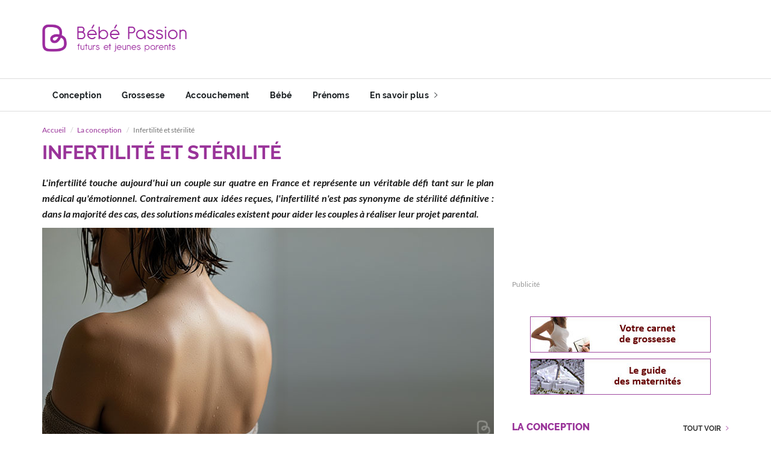

--- FILE ---
content_type: text/html; charset=UTF-8
request_url: https://www.bebepassion.com/conception/infertilite-sterilite.htm
body_size: 21401
content:
<!DOCTYPE html>
<html xmlns="https://www.w3.org/1999/xhtml" xml:lang="fr" lang="fr">
<head>
	<meta http-equiv="content-type" content="text/html; charset=UTF-8" />
	<title>Infertilité et stérilité - Conception - Bébé Passion</title>
	<meta name="description" content="Infertilité et stérilité - Bébé Passion : Grossesse et maternité, de la conception à naissance du bébé. Conseils et informations concernant la grossesse et les bébés : la conception, la grossesse, la maternité, le sexe du bébé, le prénom, les 1er jours de bébé, futurs parents, jeunes parents, neuf mois de grossesse, 9 mois, la femme enceinte.">
	<meta name="keywords" content="grossesse,bébé,maternité,parent,conception,bebe,accouchement,bebes,enceinte,papa,maman,parents,symptomes,calendrier,fécondation,ovulation,fecondation,haptonomie,sophrologie,envie de bébé,portail bébé,chambre bébé,préparation accouchement,père,mère,en attendant bébé,nourrisson,nouveau né,neuf mois,info bébé,nourissons,9 mois,naissance,jumeaux,gémellaire,maternites,fille,garçon,garcon,signes,etre enceinte,astro-bébé,prénom,prénoms,femme enceinte,Infertilité et stérilité">
	<meta name="abstract" content="Infertilité et stérilité - Bébé Passion : Grossesse et maternité, de la conception à naissance du bébé. Conseils et informations concernant la grossesse et les bébés : la conception, la grossesse, la maternité, le sexe du bébé, le prénom, les 1er jours de bébé, futurs parents, jeunes parents, neuf mois de grossesse, 9 mois, la femme enceinte.">
	<meta name="author" content="Bébé Passion - futurs et jeunes parents">
	<meta name="publisher" content="Bébé Passion - futurs et jeunes parents">
	<meta property="og:site_name" content="Bébé Passion - futurs et jeunes parents">
	<meta property="og:image" content="https://www.bebepassion.com/bebepassion.png">
	<meta property="og:title" content="Infertilité et stérilité - Conception - Bébé Passion">
	<meta property="og:description" content="Infertilité et stérilité - Bébé Passion : Grossesse et maternité, de la conception à naissance du bébé. Conseils et informations concernant la grossesse et les bébés : la conception, la grossesse, la maternité, le sexe du bébé, le prénom, les 1er jours de bébé, futurs parents, jeunes parents, neuf mois de grossesse, 9 mois, la femme enceinte.">
	<meta property="og:type" content="article">
	<meta property="og:url" content="https://www.bebepassion.com/conception/infertilite-sterilite.htm">
	<meta name="copyright" content="Bébé Passion - 29/01/2026">
	<link rel="canonical" href="https://www.bebepassion.com/conception/infertilite-sterilite.htm">
	<meta name="robots" content="index, follow">

	<meta name="viewport" content="width=device-width, initial-scale=1.0" />
	<meta name="HandheldFriendly" content="True" />
	<meta name="MobileOptimized" content="320" />
	<base href="https://www.bebepassion.com/" />

	<!-- Favicons -->
	<link rel="shortcut icon" type="image/x-icon" href="/favicon.ico" />
	<link rel="apple-touch-icon-precomposed" href="/apple-touch-icon-precomposed.png" />
	<link rel="apple-touch-icon" sizes="180x180" href="/apple-touch-icon.png">
	<link rel="icon" type="image/png" sizes="32x32" href="/favicon-32x32.png">
	<link rel="icon" type="image/png" sizes="16x16" href="/favicon-16x16.png">
	<link rel="mask-icon" href="/safari-pinned-tab.svg" color="#5bbad5">

	<!-- Google Fonts -->
	<link href="https://fonts.googleapis.com/css?family=Roboto:300,300i,400,400i,700,700i,900i&display=swap" rel="stylesheet">

	<!-- Vendor CSS Files -->
	<!-- Bootstrap -->
	<link href="/assets/templates/bbp/vendor/bootstrap/css/bootstrap-3.3.7.min.css" rel="stylesheet">
	<!-- IonIcons -->
	<link href="/assets/templates/bbp/vendor/ionicons/css/ionicons.min.css" rel="stylesheet">
	<!-- Font Awesome -->
	<link href="/assets/templates/bbp/vendor/fontawesome/css/regular.min.css" rel="stylesheet">
	<link href="/assets/templates/bbp/vendor/fontawesome/css/solid.min.css" rel="stylesheet">
	<link href="/assets/templates/bbp/vendor/fontawesome/css/fontawesome.min.css" rel="stylesheet">
	<!-- OwlCarousel -->
	<link href="/assets/templates/bbp/vendor/owlcarousel/dist/assets/owl.carousel.min.css" rel="stylesheet">
	<link href="/assets/templates/bbp/vendor/owlcarousel/dist/assets/owl.theme.default.min.css" rel="stylesheet">
	<!-- Magnific Popup -->
	<link href="/assets/templates/bbp/vendor/magnific-popup/dist/magnific-popup.css" rel="stylesheet">
	<link href="/assets/templates/bbp/vendor/sweetalert/dist/sweetalert.css" rel="stylesheet">
	<!-- Template Main CSS File -->
	<link href="/assets/templates/bbp/css/fonts.css" rel="stylesheet" />
	<link href="/assets/templates/bbp/css/style-2023.css?v=2" rel="stylesheet" />
	<link href="/assets/templates/bbp/css/skin.css" rel="stylesheet" />
</head>

<body class="skin">
	<!-- ======= Header ======= -->
	<header class="primary">
		<div class="firstbar">
			<div class="container">
				<div class="row">
					<div class="col-md-3 col-sm-12">
						<div class="brand">
							<a href="/" title="Bébé Passion : grossesse, accouchement, naissance du bébé..."><img src="/assets/images/site/bbp.png" alt="Bébé Passion : grossesse, accouchement, naissance du bébé..."></a></div>
						</div>						
					<div class="col-md-9 col-sm-12">
						<div class="banner">
							<div class="P728x90">
	<script async src="https://pagead2.googlesyndication.com/pagead/js/adsbygoogle.js?client=ca-pub-6011175441000204" crossorigin="anonymous"></script>
	<ins class="adsbygoogle adslot_haut"
 		style="display:inline-block;width:728px;height:90px;"
 		data-ad-client="ca-pub-6011175441000204"
 		data-ad-slot="8834914553"
 		data-full-width-responsive="true"></ins>
	<script>
 		(adsbygoogle = window.adsbygoogle || []).push({});
	</script>
</div>
						</div>
					</div>
				</div>
			</div>
		</div>

		<!-- Start nav -->
		<nav class="menu">
			<div class="container">
				<div class="brand">
					<a href="/">
						<img src="/assets/images/site/leb.png" alt="Bébé Passion">
					</a>
				</div>
				<div class="mobile-toggle">
					<a href="#" data-toggle="menu" data-target="#menu-list"><i class="ion-navicon-round"></i></a>
				</div>
				<div class="mobile-toggle">
					<a href="#" data-toggle="sidebar" data-target="#sidebar"><i class="ion-ios-arrow-left"></i></a>
				</div>
				<!-- Navbar -->
							<div id="menu-list">
				<ul class="nav-list">
					<li class="for-tablet nav-title"><a>Menu</a></li>
					<li><a href="conception.htm" title="La conception">Conception</a></li>
					<li><a href="grossesse.htm" title="La grossesse">Grossesse</a></li>
					<li><a href="accouchement.htm" title="L'accouchement">Accouchement</a></li>
					<li><a href="bebe.htm" title="Bébé est là">Bébé</a></li>
					<li><a href="prenoms.htm" title="Les prénoms">Prénoms</a></li>
					<li class="dropdown magz-dropdown">
						<a href="/">En savoir plus <i class="ion-ios-arrow-right"></i></a>
						<ul class="dropdown-menu">
							<li><a href="droits.htm" title="Vos droits">Droits</a></li>
							<li><a href="shopping.htm" title="Shopping">Shopping</a></li>
							<li><a href="boite.htm" title="La boîte à idées">Boîte à idées</a></li>
							<!--li><a href="contact.htm" title="Dossiers">Dossiers</a></li-->
						</ul>
					</li>
				</ul>
			</div>
				<!-- Fin Navbar -->
			</div>
		</nav>
		<!-- Nav End -->
  </header><!-- Fin Header -->

	<main>

		<section class="single">
			<div class="container">
				<div class="row">

					<div class="col-md-8">
						<ol class="breadcrumb">
						  <li><a href="/">Accueil</a></li>
						  <li><a href="conception.htm">La conception</a></li>
						  <li class="active">Infertilité et stérilité</li>
						</ol>
						<article class="article main-article">
							<header>
								<h1>Infertilité et stérilité</h1>
							</header>
							<div class="main">
								<p class="chapo">L'infertilité touche aujourd'hui un couple sur quatre en France et représente un véritable défi tant sur le plan médical qu'émotionnel. Contrairement aux idées reçues, l'infertilité n'est pas synonyme de stérilité définitive : dans la majorité des cas, des solutions médicales existent pour aider les couples à réaliser leur projet parental.</p>
								
								<div class="featuredbig">
									<figure>
										<img src="assets/images/art/infertilite-sterilite.jpg" alt="Infertilité et stérilité">
										<figcaption>Infertilité et stérilité</figcaption>
									</figure>
								</div>
								<p>Si vous essayez de concevoir depuis plusieurs mois sans succ&egrave;s, ou si vous vous interrogez sur vos chances de grossesse, cet article vous apporte toutes les informations essentielles. Vous y d&eacute;couvrirez les diff&eacute;rences entre infertilit&eacute; et st&eacute;rilit&eacute;, les causes principales chez la femme et l'homme, les examens m&eacute;dicaux &agrave; r&eacute;aliser, et les traitements de procr&eacute;ation m&eacute;dicalement assist&eacute;e (PMA) disponibles.</p>
<h2>Infertilit&eacute; ou st&eacute;rilit&eacute; : quelle diff&eacute;rence ?</h2>
<p>Bien que souvent confondus, ces deux termes d&eacute;signent des r&eacute;alit&eacute;s m&eacute;dicales distinctes qu'il est important de comprendre.</p>
<p><strong>L'infertilit&eacute;</strong> se d&eacute;finit comme une difficult&eacute; temporaire &agrave; concevoir un enfant apr&egrave;s 12 mois de rapports sexuels r&eacute;guliers (2 &agrave; 3 fois par semaine) sans contraception. Elle peut &ecirc;tre d'origine f&eacute;minine, masculine, ou concerner les deux partenaires. L'infertilit&eacute; est une situation fr&eacute;quente qui ne signifie pas qu'une grossesse est impossible, mais qu'elle n&eacute;cessite plus de temps ou une aide m&eacute;dicale.</p>
<p>On distingue deux types d'infertilit&eacute; :</p>
<ul>
<li><strong>L'infertilit&eacute; primaire</strong> : le couple n'a jamais r&eacute;ussi &agrave; obtenir une grossesse</li>
<li><strong>L'infertilit&eacute; secondaire</strong> : le couple a d&eacute;j&agrave; eu un ou plusieurs enfants mais &eacute;prouve des difficult&eacute;s &agrave; concevoir &agrave; nouveau</li>
</ul>
<p><strong>La st&eacute;rilit&eacute;</strong>, quant &agrave; elle, d&eacute;signe l'incapacit&eacute; totale et d&eacute;finitive de procr&eacute;er naturellement. Elle concerne une minorit&eacute; de cas et peut &ecirc;tre li&eacute;e &agrave; l'absence compl&egrave;te de spermatozo&iuml;des chez l'homme (azoospermie) ou &agrave; l'absence de trompes fonctionnelles chez la femme, par exemple.</p>
<p>Il existe &eacute;galement le terme de <strong>subfertilit&eacute;</strong> qui d&eacute;signe une fertilit&eacute; r&eacute;duite mais pas nulle, o&ugrave; les chances de conception naturelle existent mais sont diminu&eacute;es.</p>
<h2>Les chiffres de l'infertilit&eacute; en France</h2>
<p>Les probl&egrave;mes de fertilit&eacute; constituent aujourd'hui une pr&eacute;occupation majeure de sant&eacute; publique. Selon les donn&eacute;es r&eacute;centes, l'infertilit&eacute; affecte environ 3,3 millions de personnes en France. Un couple sur quatre ne parvient pas &agrave; obtenir une grossesse apr&egrave;s 12 mois d'essai, ce qui correspond &agrave; la d&eacute;finition de l'infertilit&eacute; selon l'Organisation mondiale de la sant&eacute;.</p>
<p>Cette situation s'inscrit dans un contexte de baisse g&eacute;n&eacute;rale de la f&eacute;condit&eacute;. L'indicateur conjoncturel de f&eacute;condit&eacute; s'&eacute;tablit &agrave; 1,62 enfant par femme en 2024, alors qu'il oscillait autour de 2,0 entre 2006 et 2014. Plusieurs facteurs expliquent cette &eacute;volution : le recul de l'&acirc;ge de la premi&egrave;re maternit&eacute;, d&eacute;sormais de 31,1 ans en moyenne, mais aussi des facteurs environnementaux et soci&eacute;taux.</p>
<p>Concernant l'origine de l'infertilit&eacute;, les statistiques montrent que :</p>
<ul>
<li>30% des cas sont d'origine f&eacute;minine</li>
<li>30% sont d'origine masculine</li>
<li>40% concernent les deux partenaires ou restent inexpliqu&eacute;s</li>
</ul>
<p>Chaque ann&eacute;e, plus de 150 000 femmes suivent un traitement pour infertilit&eacute; en France. Le recours &agrave; ces traitements a notamment augment&eacute; de 24% chez les femmes de 34 ans et plus au cours de la derni&egrave;re d&eacute;cennie.</p>
<h2>Quand consulter pour infertilit&eacute; ?</h2>
<p>Le d&eacute;lai avant de consulter un sp&eacute;cialiste d&eacute;pend principalement de votre &acirc;ge et de vos ant&eacute;c&eacute;dents m&eacute;dicaux.</p>
<p><strong>Pour les femmes de moins de 35 ans</strong>, il est g&eacute;n&eacute;ralement recommand&eacute; de consulter apr&egrave;s 12 mois de tentatives infructueuses. En effet, m&ecirc;me chez un couple jeune et en bonne sant&eacute;, plusieurs mois peuvent &ecirc;tre n&eacute;cessaires pour d&eacute;clencher une grossesse naturelle.</p>
<p><strong>Pour les femmes de plus de 35 ans</strong>, ce d&eacute;lai est r&eacute;duit &agrave; 6 mois. Cette recommandation s'explique par la diminution rapide de la r&eacute;serve ovarienne avec l'&acirc;ge et l'augmentation du taux d'infertilit&eacute; apr&egrave;s 35 ans.</p>
<div class="highlight-box">
<p><strong>Dans certains cas, une consultation imm&eacute;diate est recommand&eacute;e</strong>, m&ecirc;me sans avoir essay&eacute; pendant plusieurs mois :</p>
<ul>
<li>Cycles menstruels tr&egrave;s irr&eacute;guliers ou absents</li>
<li>Ant&eacute;c&eacute;dents d'endom&eacute;triose ou de syndrome des ovaires polykystiques (SOPK)</li>
<li>Ant&eacute;c&eacute;dents de chirurgie pelvienne ou d'infections g&eacute;nitales</li>
<li>Ant&eacute;c&eacute;dents personnels ou familiaux d'insuffisance ovarienne pr&eacute;coce</li>
<li>Douleurs pelviennes chroniques</li>
<li>Traitement ant&eacute;rieur contre le cancer</li>
</ul>
</div>
<p>Pour mettre toutes les chances de votre c&ocirc;t&eacute;, il est utile de suivre votre p&eacute;riode fertile en calculant votre date d'ovulation. La p&eacute;riode de fertilit&eacute; maximale se situe g&eacute;n&eacute;ralement autour du 14&egrave;me jour du cycle pour un cycle de 28 jours. L'utilisation d'un calendrier d'ovulation ou de tests d'ovulation peut vous aider &agrave; identifier vos jours les plus fertiles.</p>
<h2>Les causes de l'infertilit&eacute; f&eacute;minine</h2>
<p>L'infertilit&eacute; f&eacute;minine peut r&eacute;sulter de nombreux facteurs, souvent associ&eacute;s entre eux. Comprendre ces causes permet d'orienter le diagnostic et de proposer le traitement le plus adapt&eacute;.</p>
<h3>Troubles de l'ovulation</h3>
<p>Les dysfonctionnements de l'ovulation repr&eacute;sentent la premi&egrave;re cause d'infertilit&eacute; f&eacute;minine. Plusieurs pathologies peuvent perturber ce m&eacute;canisme essentiel &agrave; la conception :</p>
<p><strong>Le syndrome des ovaires polykystiques (SOPK)</strong> est la cause hormonale d'infertilit&eacute; la plus fr&eacute;quente. Il se caract&eacute;rise par un d&eacute;r&egrave;glement hormonal qui entra&icirc;ne une augmentation de certaines hormones masculines dans le sang, perturbant ainsi la maturation des follicules ovariens. Ces follicules immatures s'accumulent dans les ovaires, formant de multiples petits kystes visibles &agrave; l'&eacute;chographie. Le SOPK s'accompagne souvent de cycles irr&eacute;guliers, d'une absence d'ovulation et peut &ecirc;tre associ&eacute; &agrave; une prise de poids.</p>
<p><strong>L'insuffisance ovarienne pr&eacute;matur&eacute;e</strong> correspond &agrave; un arr&ecirc;t du fonctionnement des ovaires avant l'&acirc;ge de 40 ans. Elle se traduit par une diminution drastique de la r&eacute;serve ovarienne et peut conduire &agrave; une m&eacute;nopause pr&eacute;coce. Les femmes concern&eacute;es produisent peu ou pas d'ovocytes de qualit&eacute; suffisante pour une f&eacute;condation.</p>
<p>D'autres troubles hormonaux peuvent &eacute;galement affecter l'ovulation, comme l'hyperprolactin&eacute;mie (exc&egrave;s de prolactine) ou les dysfonctionnements thyro&iuml;diens (hypothyro&iuml;die ou hyperthyro&iuml;die).</p>
<h3>Probl&egrave;mes tubaires et ut&eacute;rins</h3>
<p><strong>L'endom&eacute;triose</strong> touche environ 10% des femmes en &acirc;ge de procr&eacute;er et repr&eacute;sente une cause majeure d'infertilit&eacute;. Cette maladie se caract&eacute;rise par la pr&eacute;sence de tissu endom&eacute;trial en dehors de l'ut&eacute;rus, provoquant des l&eacute;sions, des adh&eacute;rences et des kystes ovariens appel&eacute;s endom&eacute;triomes. L'endom&eacute;triose peut obstruer les trompes de Fallope, alt&eacute;rer la qualit&eacute; des ovocytes et cr&eacute;er un environnement inflammatoire d&eacute;favorable &agrave; la f&eacute;condation.</p>
<p><strong>L'obstruction des trompes de Fallope</strong> emp&ecirc;che la rencontre entre l'ovocyte et les spermatozo&iuml;des. Cette obstruction peut r&eacute;sulter d'infections pelviennes (notamment les infections sexuellement transmissibles comme la chlamydia), de pr&eacute;c&eacute;dentes interventions chirurgicales, ou d'une grossesse extra-ut&eacute;rine ant&eacute;rieure.</p>
<p><strong>Les fibromes ut&eacute;rins</strong> sont des tumeurs b&eacute;nignes qui se d&eacute;veloppent dans la paroi de l'ut&eacute;rus. Selon leur localisation et leur taille, ils peuvent g&ecirc;ner l'implantation de l'embryon ou provoquer des fausses couches &agrave; r&eacute;p&eacute;tition.</p>
<p>Les malformations ut&eacute;rines cong&eacute;nitales (ut&eacute;rus cloisonn&eacute;, bicorne) ou acquises (syn&eacute;chies ut&eacute;rines, polypes) peuvent &eacute;galement compromettre la nidation de l'embryon.</p>
<h3>L'impact de l'&acirc;ge sur la fertilit&eacute;</h3>
<p>L'&acirc;ge maternel constitue un facteur d&eacute;terminant de la fertilit&eacute; f&eacute;minine. La r&eacute;serve ovarienne, c'est-&agrave;-dire le nombre d'ovocytes disponibles, diminue progressivement d&egrave;s l'&acirc;ge de 30 ans, puis de fa&ccedil;on plus marqu&eacute;e apr&egrave;s 35 ans.</p>
<p>Au-del&agrave; de la quantit&eacute;, c'est &eacute;galement la qualit&eacute; des ovocytes qui se d&eacute;grade avec l'&acirc;ge. Les anomalies chromosomiques augmentent, entra&icirc;nant une baisse des taux de f&eacute;condation, d'implantation embryonnaire et une hausse du risque de fausse couche. Apr&egrave;s 40 ans, la moiti&eacute; des femmes ne peuvent plus procr&eacute;er naturellement, et la fonction de reproduction devient quasi nulle apr&egrave;s 45 ans.</p>
<p>Cette r&eacute;alit&eacute; biologique explique pourquoi les recommandations de consultation sont plus pr&eacute;coces pour les femmes de plus de 35 ans.</p>
<h3>Autres facteurs d'infertilit&eacute;</h3>
<p>Le poids joue un r&ocirc;le important dans la fertilit&eacute;. Un indice de masse corporelle (IMC) trop &eacute;lev&eacute; (surpoids ou ob&eacute;sit&eacute;) ou trop faible (maigreur) peut perturber l'&eacute;quilibre hormonal et l'ovulation.</p>
<p>Le tabagisme acc&eacute;l&egrave;re le vieillissement ovarien et r&eacute;duit la r&eacute;serve folliculaire. La consommation excessive d'alcool et l'usage de cannabis peuvent &eacute;galement alt&eacute;rer la fertilit&eacute;.</p>
<p>Le stress chronique, bien que difficile &agrave; quantifier, peut perturber l'axe hormonal et impacter l'ovulation.</p>
<p>Enfin, l'exposition aux perturbateurs endocriniens pr&eacute;sents dans notre environnement quotidien (pesticides, plastiques, cosm&eacute;tiques) est aujourd'hui reconnue comme un facteur important d'alt&eacute;ration de la fertilit&eacute;, tant f&eacute;minine que masculine.</p>
<h2>Les causes de l'infertilit&eacute; masculine</h2>
<p>L'infertilit&eacute; masculine est aussi fr&eacute;quente que l'infertilit&eacute; f&eacute;minine et concerne 30% des cas d'infertilit&eacute; dans le couple. Elle est principalement li&eacute;e &agrave; des anomalies des spermatozo&iuml;des, mais peut avoir de nombreuses origines.</p>
<h3>Anomalies du sperme</h3>
<p>Les troubles de la spermatogen&egrave;se (production de spermatozo&iuml;des) se manifestent par diff&eacute;rentes anomalies visibles au spermogramme :</p>
<p><strong>L'oligospermie</strong> d&eacute;signe une concentration insuffisante de spermatozo&iuml;des dans le sperme (moins de 15 millions par millilitre). Cette diminution du nombre r&eacute;duit m&eacute;caniquement les chances de f&eacute;condation.</p>
<p><strong>L'asth&eacute;nospermie</strong> correspond &agrave; une mobilit&eacute; r&eacute;duite des spermatozo&iuml;des. M&ecirc;me en nombre suffisant, si les spermatozo&iuml;des ne se d&eacute;placent pas correctement, ils ne peuvent pas atteindre l'ovocyte et le f&eacute;conder.</p>
<p><strong>La t&eacute;ratospermie</strong> se caract&eacute;rise par un pourcentage &eacute;lev&eacute; de spermatozo&iuml;des pr&eacute;sentant des anomalies morphologiques (t&ecirc;te, pi&egrave;ce interm&eacute;diaire ou flagelle anormal).</p>
<p><strong>L'azoospermie</strong> est l'absence totale de spermatozo&iuml;des dans l'&eacute;jaculat. Elle peut &ecirc;tre de deux types : obstructive (les spermatozo&iuml;des sont produits mais ne peuvent pas &ecirc;tre &eacute;jacul&eacute;s en raison d'une obstruction des canaux) ou s&eacute;cr&eacute;toire (absence de production de spermatozo&iuml;des par les testicules).</p>
<p>Ces anomalies peuvent &ecirc;tre isol&eacute;es ou associ&eacute;es. On parle d'oligoasth&eacute;not&eacute;ratospermie (OATS) lorsque les trois param&egrave;tres sont alt&eacute;r&eacute;s.</p>
<h3>La varicoc&egrave;le</h3>
<p>La varicoc&egrave;le repr&eacute;sente la cause la plus fr&eacute;quente d'infertilit&eacute; masculine. Il s'agit d'une dilatation variqueuse des veines du cordon spermatique, qui entra&icirc;ne une augmentation de la temp&eacute;rature au niveau des testicules. Cette &eacute;l&eacute;vation thermique perturbe la spermatogen&egrave;se et alt&egrave;re la qualit&eacute; du sperme.</p>
<p>La bonne nouvelle est que la varicoc&egrave;le peut souvent &ecirc;tre trait&eacute;e chirurgicalement, avec une am&eacute;lioration significative des param&egrave;tres spermatiques dans de nombreux cas.</p>
<h3>Facteurs de risque et autres causes</h3>
<p>Les infections g&eacute;nitales, notamment les orchites (inflammation des testicules), peuvent endommager les cellules produisant les spermatozo&iuml;des. Les infections sexuellement transmissibles non trait&eacute;es peuvent &eacute;galement provoquer des obstructions des canaux d&eacute;f&eacute;rents.</p>
<p>Les traumatismes testiculaires et la cryptorchidie non trait&eacute;e dans l'enfance (testicule non descendu) peuvent compromettre la fertilit&eacute; &agrave; l'&acirc;ge adulte.</p>
<p>L'exposition prolong&eacute;e &agrave; la chaleur (bains chauds fr&eacute;quents, saunas, professions exposant &agrave; des temp&eacute;ratures &eacute;lev&eacute;es comme boulanger ou verrier, port de v&ecirc;tements trop serr&eacute;s, utilisation prolong&eacute;e d'ordinateur portable sur les genoux) nuit &agrave; la production de spermatozo&iuml;des.</p>
<p>Les toxiques jouent un r&ocirc;le majeur : le tabac r&eacute;duit la qualit&eacute; et la quantit&eacute; des spermatozo&iuml;des, le cannabis alt&egrave;re leur mobilit&eacute;, les st&eacute;ro&iuml;des anabolisants bloquent leur production. L'exposition professionnelle &agrave; certains produits chimiques, pesticides et m&eacute;taux lourds est &eacute;galement n&eacute;faste.</p>
<p>Enfin, certaines maladies g&eacute;n&eacute;rales (diab&egrave;te, insuffisance r&eacute;nale) et traitements m&eacute;dicaux (chimioth&eacute;rapie, radioth&eacute;rapie) peuvent avoir un impact sur la fertilit&eacute; masculine.</p>
<h2>Le bilan d'infertilit&eacute; : examens et tests</h2>
<p>Face &agrave; des difficult&eacute;s de conception, un bilan complet permet d'identifier les causes de l'infertilit&eacute; et d'orienter vers le traitement le plus adapt&eacute;. Ce bilan concerne les deux membres du couple.</p>
<h3>Examens pour la femme</h3>
<p>Le bilan de fertilit&eacute; f&eacute;minine commence par un <strong>entretien m&eacute;dical approfondi</strong> et un <strong>examen gyn&eacute;cologique</strong> complet. Le m&eacute;decin s'int&eacute;resse &agrave; vos ant&eacute;c&eacute;dents m&eacute;dicaux, chirurgicaux, la r&eacute;gularit&eacute; de vos cycles menstruels, votre mode de vie et d'&eacute;ventuels sympt&ocirc;mes.</p>
<p><strong>La courbe de temp&eacute;rature</strong> constitue un outil simple permettant de v&eacute;rifier si vous ovulez normalement. Vous devez prendre votre temp&eacute;rature chaque matin avant de vous lever, d&egrave;s le premier jour du cycle. Une &eacute;l&eacute;vation de temp&eacute;rature de 0,3 &agrave; 0,5&deg;C en milieu de cycle et son maintien pendant environ 14 jours t&eacute;moignent d'une ovulation.</p>
<p><strong>Les dosages hormonaux</strong> sont essentiels pour &eacute;valuer votre fonction ovarienne. Ils comprennent :</p>
<ul>
<li>La FSH (hormone folliculo-stimulante) et la LH (hormone lut&eacute;inisante) mesur&eacute;es en d&eacute;but de cycle</li>
<li>L'&oelig;stradiol, &eacute;galement dos&eacute; en d&eacute;but de cycle</li>
<li>L'hormone anti-m&uuml;ll&eacute;rienne (AMH), marqueur de la r&eacute;serve ovarienne</li>
<li>La progest&eacute;rone, mesur&eacute;e en milieu de deuxi&egrave;me partie de cycle pour confirmer l'ovulation</li>
<li>La prolactine et la TSH (thyr&eacute;ostimuline) pour d&eacute;pister d'&eacute;ventuels troubles hormonaux</li>
</ul>
<p><strong>L'&eacute;chographie pelvienne</strong> permet de visualiser l'ut&eacute;rus, les ovaires et de compter les follicules antraux, autre marqueur de la r&eacute;serve ovarienne. Elle peut &eacute;galement d&eacute;tecter des fibromes, des kystes ou des signes d'endom&eacute;triose.</p>
<p><strong>L'hyst&eacute;rosalpingographie</strong> est un examen radiologique r&eacute;alis&eacute; en d&eacute;but de cycle qui permet de v&eacute;rifier la perm&eacute;abilit&eacute; des trompes de Fallope et l'anatomie de la cavit&eacute; ut&eacute;rine. Un produit de contraste est inject&eacute; par le col de l'ut&eacute;rus et des radiographies permettent de visualiser son passage.</p>
<p>Dans certains cas, une <strong>hyst&eacute;roscopie</strong> (exploration de l'ut&eacute;rus par voie endoscopique) ou une <strong>c&oelig;lioscopie</strong> (exploration par petites incisions abdominales) peuvent &ecirc;tre n&eacute;cessaires, notamment en cas de suspicion d'endom&eacute;triose ou d'adh&eacute;rences pelviennes.</p>
<h3>Examens pour l'homme</h3>
<p><strong>Le spermogramme</strong> est l'examen de r&eacute;f&eacute;rence de l'infertilit&eacute; masculine. Il analyse plusieurs param&egrave;tres du sperme apr&egrave;s 3 &agrave; 5 jours d'abstinence :</p>
<ul>
<li>Le volume de l'&eacute;jaculat</li>
<li>La concentration en spermatozo&iuml;des</li>
<li>La mobilit&eacute; (pourcentage de spermatozo&iuml;des mobiles et progressifs)</li>
<li>La morphologie (forme des spermatozo&iuml;des selon les crit&egrave;res stricts)</li>
<li>Le pH et d'autres caract&eacute;ristiques</li>
</ul>
<p>Un <strong>spermocytogramme</strong> compl&egrave;te souvent le spermogramme en &eacute;tudiant plus pr&eacute;cis&eacute;ment la morphologie des spermatozo&iuml;des.</p>
<p>La <strong>spermoculture</strong> recherche d'&eacute;ventuelles infections g&eacute;nitales.</p>
<p>Le <strong>test de migration-survie</strong> (ou test de mobilit&eacute; apr&egrave;s pr&eacute;paration) &eacute;value la capacit&eacute; des spermatozo&iuml;des &agrave; &ecirc;tre s&eacute;lectionn&eacute;s et leur survie apr&egrave;s traitement au laboratoire. Ce test est particuli&egrave;rement important avant une ins&eacute;mination artificielle ou une FIV.</p>
<p>En cas d'anomalies s&eacute;v&egrave;res, d'autres examens peuvent &ecirc;tre prescrits :</p>
<ul>
<li>Le <strong>test de fragmentation de l'ADN spermatique</strong> &eacute;value les dommages au niveau du mat&eacute;riel g&eacute;n&eacute;tique des spermatozo&iuml;des</li>
<li>Une <strong>&eacute;chographie testiculaire</strong> recherche une varicoc&egrave;le ou une anomalie des testicules</li>
<li>Des <strong>dosages hormonaux</strong> (testost&eacute;rone, FSH, LH) explorent l'axe hormonal</li>
</ul>
<p>Un <strong>examen clinique</strong> minutieux &eacute;value le volume testiculaire, recherche une varicoc&egrave;le ou une anomalie des canaux.</p>
<h3>Examens du couple</h3>
<p>Le <strong>test de H&uuml;hner</strong> (ou test post-co&iuml;tal) &eacute;tait autrefois syst&eacute;matiquement r&eacute;alis&eacute; mais tend &agrave; &ecirc;tre abandonn&eacute; aujourd'hui en raison de sa faible valeur pr&eacute;dictive. Cependant, certains centres le pratiquent encore. Il consiste &agrave; pr&eacute;lever la glaire cervicale 8 &agrave; 12 heures apr&egrave;s un rapport pour observer le nombre et la mobilit&eacute; des spermatozo&iuml;des pr&eacute;sents.</p>
<p>Les <strong>s&eacute;rologies infectieuses</strong> (VIH, h&eacute;patites B et C, syphilis) sont r&eacute;alis&eacute;es chez les deux partenaires avant toute prise en charge en PMA.</p>
<h2>Les traitements de l'infertilit&eacute; et solutions PMA</h2>
<p>Une fois le bilan r&eacute;alis&eacute; et les causes identifi&eacute;es, diff&eacute;rentes options th&eacute;rapeutiques peuvent &ecirc;tre propos&eacute;es selon votre situation. Les traitements vont de la stimulation simple aux techniques de procr&eacute;ation m&eacute;dicalement assist&eacute;e les plus avanc&eacute;es.</p>
<h3>Stimulation ovarienne simple</h3>
<p>Pour les femmes pr&eacute;sentant des troubles de l'ovulation, une <strong>stimulation ovarienne</strong> peut &ecirc;tre propos&eacute;e en premi&egrave;re intention, associ&eacute;e &agrave; des rapports programm&eacute;s.</p>
<p>Le traitement le plus couramment utilis&eacute; est le <strong>citrate de clomif&egrave;ne</strong> (Clomid), un m&eacute;dicament oral qui stimule la production des hormones FSH et LH, d&eacute;clenchant ainsi l'ovulation. Il se prend g&eacute;n&eacute;ralement du 2&egrave;me au 6&egrave;me jour du cycle.</p>
<p>Si le Clomid ne suffit pas, des <strong>gonadotrophines injectables</strong> peuvent &ecirc;tre prescrites. Ces injections quotidiennes contiennent directement les hormones FSH et/ou LH qui stimulent la croissance folliculaire. Un suivi &eacute;chographique r&eacute;gulier est indispensable pour surveiller la r&eacute;ponse ovarienne et ajuster les doses.</p>
<p>Lorsqu'un ou plusieurs follicules atteignent la taille optimale, une injection d'<strong>hCG</strong> (hormone chorionique gonadotrope) d&eacute;clenche l'ovulation environ 36 heures plus tard. Des rapports sexuels sont alors programm&eacute;s pour optimiser les chances de f&eacute;condation.</p>
<p>Les risques principaux de la stimulation ovarienne sont le <strong>syndrome d'hyperstimulation ovarienne</strong> (gonflement douloureux des ovaires) et les <strong>grossesses multiples</strong> (jumeaux ou tripl&eacute;s), qui surviennent dans 10 &agrave; 15% des cas.</p>
<h3>Ins&eacute;mination artificielle</h3>
<p>L'<strong>ins&eacute;mination intra-ut&eacute;rine</strong> (IIU) consiste &agrave; d&eacute;poser directement dans la cavit&eacute; ut&eacute;rine des spermatozo&iuml;des pr&eacute;par&eacute;s au laboratoire, au moment de l'ovulation. Cette technique permet de contourner certains obstacles &agrave; la f&eacute;condation naturelle.</p>
<p><strong>Les indications principales</strong> sont :</p>
<ul>
<li>Une glaire cervicale hostile qui emp&ecirc;che la progression des spermatozo&iuml;des</li>
<li>Une oligospermie mod&eacute;r&eacute;e ou une asth&eacute;nospermie l&eacute;g&egrave;re &agrave; mod&eacute;r&eacute;e</li>
<li>Des troubles de l'&eacute;jaculation</li>
<li>Une infertilit&eacute; inexpliqu&eacute;e</li>
</ul>
<p>Le jour de l'ins&eacute;mination, le sperme est recueilli au laboratoire puis pr&eacute;par&eacute; pour s&eacute;lectionner et concentrer les spermatozo&iuml;des les plus mobiles. Cette pr&eacute;paration dure environ 1 &agrave; 2 heures. Les spermatozo&iuml;des s&eacute;lectionn&eacute;s sont ensuite d&eacute;pos&eacute;s dans l'ut&eacute;rus &agrave; l'aide d'un fin cath&eacute;ter, geste rapide et g&eacute;n&eacute;ralement indolore.</p>
<p>Le <strong>taux de r&eacute;ussite</strong> de l'ins&eacute;mination artificielle est d'environ 10 &agrave; 15% par cycle, mais peut atteindre 45 &agrave; 50% apr&egrave;s 3 &agrave; 4 tentatives. La s&eacute;curit&eacute; sociale rembourse jusqu'&agrave; 6 tentatives.</p>
<p>On distingue l'<strong>IAC</strong> (ins&eacute;mination avec sperme du conjoint) et l'<strong>IAD</strong> (ins&eacute;mination avec sperme de donneur), propos&eacute;e en cas d'azoospermie ou de maladie g&eacute;n&eacute;tique grave chez l'homme.</p>
<h3>F&eacute;condation in vitro (FIV)</h3>
<p>La <strong>FIV</strong> est la technique de PMA la plus connue et la plus pratiqu&eacute;e. Elle consiste &agrave; provoquer la f&eacute;condation en laboratoire, puis &agrave; transf&eacute;rer un ou plusieurs embryons dans l'ut&eacute;rus.</p>
<p><strong>Les &eacute;tapes de la FIV :</strong></p>
<ol>
<li><strong>Stimulation ovarienne contr&ocirc;l&eacute;e</strong> : un traitement hormonal intensif (injections quotidiennes de FSH) stimule les ovaires pour obtenir la croissance de plusieurs follicules simultan&eacute;ment. Des injections suppl&eacute;mentaires emp&ecirc;chent une ovulation pr&eacute;matur&eacute;e. Cette phase dure environ 10 &agrave; 14 jours et n&eacute;cessite un suivi &eacute;chographique et hormonal r&eacute;gulier.</li>
<li><strong>D&eacute;clenchement de l'ovulation</strong> : lorsque les follicules atteignent la taille optimale (18-20 mm), une injection finale d&eacute;clenche leur maturation finale.</li>
<li><strong>Ponction ovarienne</strong> : 36 heures apr&egrave;s le d&eacute;clenchement, les ovocytes sont pr&eacute;lev&eacute;s par voie vaginale sous contr&ocirc;le &eacute;chographique, sous anesth&eacute;sie locale ou g&eacute;n&eacute;rale. Cette intervention dure 15 &agrave; 20 minutes. Les ovocytes sont imm&eacute;diatement confi&eacute;s au laboratoire.</li>
<li><strong>F&eacute;condation au laboratoire</strong> : le jour m&ecirc;me, les ovocytes matures sont mis en contact avec les spermatozo&iuml;des pr&eacute;par&eacute;s dans des milieux de culture sp&eacute;ciaux. La f&eacute;condation se produit naturellement.</li>
<li><strong>Culture embryonnaire</strong> : les embryons obtenus sont cultiv&eacute;s au laboratoire pendant 2 &agrave; 5 jours. Les embryons de 5 jours, appel&eacute;s blastocystes, offrent de meilleurs taux d'implantation.</li>
<li><strong>Transfert embryonnaire</strong> : un ou deux embryons (rarement trois) sont transf&eacute;r&eacute;s dans l'ut&eacute;rus &agrave; l'aide d'un fin cath&eacute;ter. Ce geste est simple et indolore, ne n&eacute;cessitant pas d'anesth&eacute;sie.</li>
<li><strong>Cong&eacute;lation embryonnaire</strong> : les embryons surnum&eacute;raires de bonne qualit&eacute; sont congel&eacute;s (vitrifi&eacute;s) pour de futures tentatives &eacute;ventuelles.</li>
<li><strong>Test de grossesse</strong> : 12 &agrave; 14 jours apr&egrave;s le transfert, une prise de sang permet de mesurer le taux de b&ecirc;ta-HCG et de confirmer ou non la grossesse.</li>
</ol>
<p><strong>Le taux de r&eacute;ussite</strong> de la FIV est d'environ <strong>25 &agrave; 30% par ponction</strong> selon les donn&eacute;es r&eacute;centes de l'Agence de Biom&eacute;decine, avec des variations importantes selon l'&acirc;ge. Apr&egrave;s transfert d'embryons frais, ce taux grimpe &agrave; 30-35%. Les chances cumul&eacute;es apr&egrave;s plusieurs tentatives sont beaucoup plus encourageantes : environ 50 &agrave; 60% de grossesses apr&egrave;s 3 ou 4 tentatives.</p>
<p>Contrairement &agrave; une id&eacute;e re&ccedil;ue, le taux de grossesse est maximal lors de la premi&egrave;re tentative, puis diminue l&eacute;g&egrave;rement aux tentatives suivantes. Cependant, de nombreux couples abandonnent leur parcours apr&egrave;s 2 ou 3 &eacute;checs pour des raisons psychologiques et physiques, m&ecirc;me si leurs chances de succ&egrave;s restent r&eacute;elles.</p>
<p>La FIV est prise en charge &agrave; 100% par la s&eacute;curit&eacute; sociale pour 4 tentatives jusqu'&agrave; l'&acirc;ge de 43 ans pour la femme. Une tentative correspond &agrave; une ponction ayant donn&eacute; lieu &agrave; un transfert.</p>
<h3>ICSI (Injection Intracytoplasmique de Spermatozo&iuml;de)</h3>
<p>L'<strong>ICSI</strong> est une technique de micro-injection qui repr&eacute;sente une &eacute;volution majeure de la FIV. Elle consiste &agrave; injecter directement un spermatozo&iuml;de s&eacute;lectionn&eacute; dans chaque ovocyte, sous microscope, &agrave; l'aide d'une micropipette.</p>
<p><strong>Les indications</strong> de l'ICSI sont :</p>
<ul>
<li>Infertilit&eacute; masculine s&eacute;v&egrave;re (oligospermie s&eacute;v&egrave;re, asth&eacute;nospermie majeure, t&eacute;ratospermie)</li>
<li>&Eacute;checs de f&eacute;condation lors d'une FIV classique</li>
<li>Azoospermie avec pr&eacute;l&egrave;vement chirurgical de spermatozo&iuml;des</li>
</ul>
<p>En cas d'azoospermie obstructive, les spermatozo&iuml;des peuvent &ecirc;tre pr&eacute;lev&eacute;s directement dans les testicules ou l'&eacute;pididyme par diff&eacute;rentes techniques chirurgicales (TESE, MESA). Ces spermatozo&iuml;des, m&ecirc;me immobiles, peuvent &ecirc;tre utilis&eacute;s en ICSI.</p>
<p>Le <strong>taux de r&eacute;ussite</strong> de l'ICSI est identique &agrave; celui de la FIV classique, soit 25 &agrave; 30% par tentative. Aujourd'hui, l'ICSI repr&eacute;sente pr&egrave;s de 70% des FIV r&eacute;alis&eacute;es en France. Le protocole est le m&ecirc;me que pour une FIV, seule l'&eacute;tape de f&eacute;condation diff&egrave;re.</p>
<h3>Don de gam&egrave;tes</h3>
<p>Lorsque l'un des membres du couple pr&eacute;sente une st&eacute;rilit&eacute; totale ou un risque de transmission d'une maladie g&eacute;n&eacute;tique grave, le <strong>don de gam&egrave;tes</strong> (ovocytes ou spermatozo&iuml;des) offre une solution pour avoir un enfant.</p>
<p><strong>Le don d'ovocytes</strong> s'adresse aux femmes souffrant d'insuffisance ovarienne pr&eacute;coce, de m&eacute;nopause pr&eacute;coce, d'&eacute;checs r&eacute;p&eacute;t&eacute;s de FIV li&eacute;s &agrave; la mauvaise qualit&eacute; ovocytaire, ou aux femmes de plus de 43 ans. Les ovocytes proviennent d'une donneuse jeune (moins de 37 ans) ayant d&eacute;j&agrave; eu des enfants. Apr&egrave;s f&eacute;condation avec le sperme du conjoint, les embryons sont transf&eacute;r&eacute;s dans l'ut&eacute;rus de la receveuse.</p>
<p><strong>Le don de spermatozo&iuml;des</strong> concerne les cas d'azoospermie non obstructive, de maladies g&eacute;n&eacute;tiques graves transmissibles, ou d'&eacute;checs r&eacute;p&eacute;t&eacute;s d'ICSI malgr&eacute; un pr&eacute;l&egrave;vement testiculaire.</p>
<p>En France, <strong>le don est gratuit, volontaire et anonyme</strong>. Les donneurs ne connaissent pas l'identit&eacute; des receveurs et r&eacute;ciproquement. Depuis la loi de bio&eacute;thique de 2021, les enfants n&eacute;s d'un don peuvent &agrave; leur majorit&eacute; demander l'acc&egrave;s aux donn&eacute;es non identifiantes de leur donneur (&acirc;ge, caract&eacute;ristiques physiques) voire &agrave; son identit&eacute; si le donneur l'a accept&eacute;.</p>
<p>Le principal obstacle du don de gam&egrave;tes en France reste le <strong>d&eacute;lai d'attente</strong>, souvent de 2 &agrave; 3 ans pour le don d'ovocytes, en raison du manque de donneuses.</p>
<p>Les taux de r&eacute;ussite avec don d'ovocytes sont excellents : environ <strong>50 &agrave; 60% par transfert</strong> et jusqu'&agrave; 90% apr&egrave;s 3 tentatives, car les ovocytes proviennent de femmes jeunes et fertiles.</p>
<h3>Autres techniques et approches</h3>
<p><strong>La pr&eacute;servation de la fertilit&eacute;</strong> par vitrification ovocytaire permet aux femmes de congeler leurs ovocytes avant 35 ans pour une utilisation ult&eacute;rieure. Cette technique est &eacute;galement propos&eacute;e aux patientes devant suivre un traitement potentiellement st&eacute;rilisant (chimioth&eacute;rapie).</p>
<p><strong>Le diagnostic pr&eacute;implantatoire (DPI)</strong> permet aux couples porteurs d'une maladie g&eacute;n&eacute;tique grave de s&eacute;lectionner des embryons sains avant le transfert.</p>
<p><strong>La chirurgie</strong> peut &ecirc;tre propos&eacute;e dans certains cas : traitement d'une endom&eacute;triose, ablation de fibromes, r&eacute;paration d'une varicoc&egrave;le, lev&eacute;e d'adh&eacute;rences tubaires. Ces interventions peuvent parfois restaurer une fertilit&eacute; naturelle.</p>
<h2>Infertilit&eacute; inexpliqu&eacute;e : que faire ?</h2>
<p>Dans 10 &agrave; 20% des cas, malgr&eacute; un bilan complet, aucune cause d'infertilit&eacute; n'est identifi&eacute;e chez les deux membres du couple. On parle alors d'<strong>infertilit&eacute; inexpliqu&eacute;e</strong> ou idiopathique.</p>
<p>Cette situation peut &ecirc;tre particuli&egrave;rement frustrante pour les couples qui esp&eacute;raient une explication claire et un traitement cibl&eacute;. Pourtant, l'absence de cause identifi&eacute;e ne signifie pas qu'il n'y a pas de cause : il peut s'agir d'anomalies subtiles non d&eacute;tectables par les examens actuels, comme des probl&egrave;mes de f&eacute;condation, d'implantation embryonnaire, ou des facteurs immunologiques.</p>
<p><strong>Les options th&eacute;rapeutiques</strong> pour l'infertilit&eacute; inexpliqu&eacute;e comprennent :</p>
<ul>
<li>La stimulation ovarienne simple avec rapports programm&eacute;s</li>
<li>L'ins&eacute;mination intra-ut&eacute;rine (3 &agrave; 6 tentatives)</li>
<li>La FIV si les ins&eacute;minations &eacute;chouent ou d'embl&eacute;e apr&egrave;s 35 ans</li>
</ul>
<p>Le <strong>facteur temps</strong> joue un r&ocirc;le important : environ 50% des couples avec infertilit&eacute; inexpliqu&eacute;e obtiennent une grossesse spontan&eacute;e dans les 3 ans, m&ecirc;me sans traitement. N&eacute;anmoins, l'&acirc;ge maternel doit &ecirc;tre pris en compte dans la strat&eacute;gie th&eacute;rapeutique pour ne pas perdre de temps pr&eacute;cieux.</p>
<p>Une approche globale incluant l'optimisation du mode de vie, la gestion du stress et le respect des p&eacute;riodes de fertilit&eacute; maximale peut &eacute;galement favoriser la conception naturelle.</p>
<h2>Pr&eacute;server et am&eacute;liorer sa fertilit&eacute; naturellement</h2>
<p>Au-del&agrave; des traitements m&eacute;dicaux, certaines mesures d'hygi&egrave;ne de vie peuvent optimiser vos chances de conception et pr&eacute;server votre capital fertilit&eacute;.</p>
<h3>Alimentation et fertilit&eacute;</h3>
<p>Une <strong>alimentation &eacute;quilibr&eacute;e</strong> joue un r&ocirc;le important dans la fertilit&eacute;. Privil&eacute;giez :</p>
<ul>
<li>Les fruits et l&eacute;gumes riches en antioxydants (vitamine C, E, s&eacute;l&eacute;nium) qui prot&egrave;gent les cellules reproductrices du stress oxydatif</li>
<li>Les acides gras om&eacute;ga-3 pr&eacute;sents dans les poissons gras (saumon, sardines, maquereaux), les noix et l'huile de colza</li>
<li>Les prot&eacute;ines v&eacute;g&eacute;tales (l&eacute;gumineuses, noix) qui semblent plus favorables &agrave; la fertilit&eacute; que les prot&eacute;ines animales en exc&egrave;s</li>
<li>Les glucides complexes (c&eacute;r&eacute;ales compl&egrave;tes, l&eacute;gumineuses) plut&ocirc;t que les sucres raffin&eacute;s</li>
<li>Les produits laitiers entiers avec mod&eacute;ration</li>
<li>Une hydratation suffisante (1,5 &agrave; 2 litres d'eau par jour)</li>
</ul>
<p>&Eacute;vitez les aliments ultra-transform&eacute;s, les graisses trans et limitez la consommation de caf&eacute;ine (pas plus de 2 tasses de caf&eacute; par jour).</p>
<h3>L'importance du poids</h3>
<p>Maintenir un <strong>indice de masse corporelle (IMC) entre 19 et 25</strong> est optimal pour la fertilit&eacute;. Le surpoids et l'ob&eacute;sit&eacute; perturbent l'&eacute;quilibre hormonal, entra&icirc;nent des troubles de l'ovulation et r&eacute;duisent les taux de r&eacute;ussite des traitements de PMA. &Agrave; l'inverse, une maigreur excessive (IMC inf&eacute;rieur &agrave; 18,5) peut provoquer des am&eacute;norrh&eacute;es et une infertilit&eacute;.</p>
<p>Une perte de poids de 5 &agrave; 10% chez les femmes en surpoids am&eacute;liore significativement les chances de conception naturelle et restaure souvent une ovulation spontan&eacute;e.</p>
<h3>Activit&eacute; physique</h3>
<p>Une <strong>activit&eacute; physique mod&eacute;r&eacute;e et r&eacute;guli&egrave;re</strong> (30 minutes par jour, 5 fois par semaine) favorise la fertilit&eacute; en aidant &agrave; maintenir un poids sant&eacute; et en r&eacute;duisant le stress. La marche, la natation, le yoga ou le v&eacute;lo sont particuli&egrave;rement recommand&eacute;s.</p>
<p>En revanche, l'exercice physique intensif et prolong&eacute; (plus de 7 heures par semaine) peut perturber les cycles menstruels et r&eacute;duire la fertilit&eacute;, notamment chez les femmes tr&egrave;s minces.</p>
<h3>Gestion du stress</h3>
<p>Le <strong>stress chronique</strong> peut avoir un impact n&eacute;gatif sur la fertilit&eacute; en perturbant l'axe hypothalamo-hypophysaire qui r&eacute;gule les hormones de la reproduction. Les techniques de relaxation sont donc pr&eacute;cieuses :</p>
<ul>
<li>Le yoga et la m&eacute;ditation pleine conscience r&eacute;duisent l'anxi&eacute;t&eacute;</li>
<li>La sophrologie aide &agrave; g&eacute;rer les &eacute;motions</li>
<li>L'acupuncture peut am&eacute;liorer la circulation sanguine pelvienne</li>
<li>Les exercices de respiration profonde favorisent la d&eacute;tente</li>
</ul>
<p>Il est essentiel de trouver un &eacute;quilibre entre votre d&eacute;sir d'enfant et votre qualit&eacute; de vie, en &eacute;vitant que la procr&eacute;ation ne devienne une obsession qui g&eacute;n&eacute;rerait encore plus de stress.</p>
<h3>Ce qu'il faut &eacute;viter</h3>
<p><strong>Le tabac</strong> est l'ennemi num&eacute;ro un de la fertilit&eacute;. Chez la femme, il acc&eacute;l&egrave;re le vieillissement ovarien, r&eacute;duit la r&eacute;serve folliculaire de 50% et diminue les chances de succ&egrave;s en PMA. Chez l'homme, il alt&egrave;re la qualit&eacute;, la quantit&eacute; et la mobilit&eacute; des spermatozo&iuml;des. L'arr&ecirc;t du tabac am&eacute;liore la fertilit&eacute; en quelques mois.</p>
<p><strong>L'alcool</strong>, m&ecirc;me en quantit&eacute; mod&eacute;r&eacute;e, peut r&eacute;duire la fertilit&eacute; et augmenter le risque de fausse couche. Il est recommand&eacute; de limiter sa consommation &agrave; un verre occasionnel, voire de l'arr&ecirc;ter compl&egrave;tement lors de la tentative de conception.</p>
<p><strong>Le cannabis</strong> alt&egrave;re la fertilit&eacute; masculine en r&eacute;duisant la concentration et la mobilit&eacute; des spermatozo&iuml;des, et peut perturber l'ovulation chez la femme.</p>
<p><strong>Les perturbateurs endocriniens</strong> sont pr&eacute;sents dans notre environnement quotidien : pesticides, plastiques (bisph&eacute;nol A, phtalates), certains cosm&eacute;tiques (parab&egrave;nes), produits d'entretien. Pour limiter l'exposition :</p>
<ul>
<li>Privil&eacute;giez les aliments bio</li>
<li>&Eacute;vitez de chauffer des aliments dans des contenants en plastique</li>
<li>Choisissez des cosm&eacute;tiques naturels</li>
<li>A&eacute;rez r&eacute;guli&egrave;rement votre int&eacute;rieur</li>
</ul>
<p><strong>L'exposition &agrave; la chaleur</strong> est particuli&egrave;rement n&eacute;faste pour les spermatozo&iuml;des. Les hommes devraient &eacute;viter les bains tr&egrave;s chauds, les saunas r&eacute;p&eacute;t&eacute;s, les ordinateurs portables sur les genoux et le port de v&ecirc;tements trop serr&eacute;s.</p>
<p><strong>Les lubrifiants classiques</strong> peuvent alt&eacute;rer la mobilit&eacute; des spermatozo&iuml;des. Si n&eacute;cessaire, utilisez des lubrifiants compatibles avec la fertilit&eacute; sp&eacute;cialement con&ccedil;us &agrave; cet effet.</p>
<h3>Les compl&eacute;ments alimentaires</h3>
<p>Certains compl&eacute;ments peuvent optimiser la fertilit&eacute;, mais doivent &ecirc;tre pris apr&egrave;s avis m&eacute;dical :</p>
<p><strong>L'acide folique (vitamine B9)</strong>, &agrave; raison de 400 &micro;g par jour, est recommand&eacute; d&egrave;s le projet de grossesse pour pr&eacute;venir les anomalies du tube neural chez le f&oelig;tus. Il am&eacute;liore &eacute;galement la qualit&eacute; ovocytaire.</p>
<p><strong>La vitamine D</strong> joue un r&ocirc;le important dans la fertilit&eacute;. Une carence (fr&eacute;quente sous nos latitudes) peut r&eacute;duire les chances de conception. Un dosage sanguin permet d'adapter la suppl&eacute;mentation si n&eacute;cessaire.</p>
<p><strong>La coenzyme Q10</strong>, puissant antioxydant, pourrait am&eacute;liorer la qualit&eacute; ovocytaire, particuli&egrave;rement apr&egrave;s 35 ans.</p>
<p><strong>L'inositol</strong>, notamment le myo-inositol, est b&eacute;n&eacute;fique en cas de syndrome des ovaires polykystiques (SOPK) pour am&eacute;liorer l'ovulation et la sensibilit&eacute; &agrave; l'insuline.</p>
<p>Chez l'homme, certaines vitamines (C, E), le zinc, le s&eacute;l&eacute;nium et les om&eacute;ga-3 peuvent am&eacute;liorer les param&egrave;tres spermatiques, mais leur efficacit&eacute; reste d&eacute;battue.</p>
<h2>L'accompagnement psychologique face &agrave; l'infertilit&eacute;</h2>
<p>Le parcours d'infertilit&eacute; repr&eacute;sente une &eacute;preuve &eacute;motionnelle majeure, souvent sous-estim&eacute;e par l'entourage. Reconna&icirc;tre cette dimension psychologique et demander de l'aide est essentiel pour traverser cette p&eacute;riode difficile.</p>
<h3>L'impact &eacute;motionnel du parcours de PMA</h3>
<p>L'infertilit&eacute; provoque un v&eacute;ritable <strong>traumatisme &eacute;motionnel</strong>. Le d&eacute;sir d'enfant non combl&eacute; peut engendrer un sentiment d'&eacute;chec, une perte d'estime de soi et une remise en question de son identit&eacute;. Les femmes se sentent parfois &laquo; incompl&egrave;tes &raquo; ou &laquo; d&eacute;faillantes &raquo;, tandis que les hommes peuvent &eacute;prouver une atteinte &agrave; leur virilit&eacute;.</p>
<p>Le parcours de PMA ajoute une couche de stress suppl&eacute;mentaire : contraintes m&eacute;dicales lourdes, effets secondaires des traitements hormonaux, examens r&eacute;p&eacute;t&eacute;s, attente angoissante des r&eacute;sultats, et surtout l'alternance d'espoirs et de d&eacute;ceptions &agrave; chaque tentative. L'&eacute;chec d'une FIV est v&eacute;cu comme un v&eacute;ritable deuil.</p>
<p><strong>L'anxi&eacute;t&eacute;</strong> et les <strong>troubles d&eacute;pressifs</strong> sont fr&eacute;quents chez les couples infertiles. Les sympt&ocirc;mes peuvent inclure des troubles du sommeil, de l'app&eacute;tit, une perte d'int&eacute;r&ecirc;t pour les activit&eacute;s habituelles, des difficult&eacute;s de concentration et une fatigue persistante.</p>
<p>Le regard des autres peut &ecirc;tre pesant : questions r&eacute;p&eacute;t&eacute;es de l'entourage (&laquo; Alors, c'est pour quand un b&eacute;b&eacute; ? &raquo;), faire-part de naissance et baby showers d'amis qui agissent comme des rappels douloureux, sentiment d'exclusion et d'isolement social.</p>
<h3>L'importance du soutien psychologique</h3>
<p>Un <strong>accompagnement psychologique</strong> peut &ecirc;tre pr&eacute;cieux &agrave; diff&eacute;rentes &eacute;tapes du parcours :</p>
<ul>
<li>Pour exprimer ses &eacute;motions dans un espace s&eacute;curis&eacute;</li>
<li>Pour g&eacute;rer l'anxi&eacute;t&eacute; et le stress</li>
<li>Pour prendre du recul et maintenir un &eacute;quilibre de vie</li>
<li>Pour r&eacute;fl&eacute;chir aux d&eacute;cisions importantes (poursuite ou arr&ecirc;t du parcours, don de gam&egrave;tes, adoption)</li>
<li>Pour traverser un &eacute;chec ou un deuil p&eacute;rinatal</li>
</ul>
<p>La plupart des centres de PMA proposent un <strong>soutien psychologique</strong> int&eacute;gr&eacute; au parcours m&eacute;dical. N'h&eacute;sitez pas &agrave; consulter un psychologue sp&eacute;cialis&eacute; en p&eacute;rinatalit&eacute; qui comprend les enjeux sp&eacute;cifiques de l'infertilit&eacute;.</p>
<p>Certaines personnes trouvent &eacute;galement du r&eacute;confort dans les <strong>groupes de parole</strong> ou les <strong>associations de patients</strong> comme BAMP (association de patients de l'Assistance M&eacute;dicale &agrave; la Procr&eacute;ation) ou Collectif BAMP. Le partage d'exp&eacute;riences avec des personnes qui vivent la m&ecirc;me situation permet de se sentir moins seul et d'obtenir des conseils pratiques.</p>
<h3>La communication dans le couple</h3>
<p>L'infertilit&eacute; met le couple &agrave; rude &eacute;preuve. <strong>Communiquer ouvertement</strong> sur ses &eacute;motions, ses peurs et ses attentes est essentiel pour maintenir la solidarit&eacute; du couple. Chaque partenaire peut vivre l'&eacute;preuve diff&eacute;remment : l'un peut avoir besoin d'en parler constamment tandis que l'autre pr&eacute;f&egrave;re &eacute;viter le sujet. Il est important de respecter ces diff&eacute;rences tout en maintenant le dialogue.</p>
<p>Certains couples ont tendance &agrave; &laquo; m&eacute;dicaliser &raquo; leur intimit&eacute;, les rapports sexuels devenant uniquement fonctionnels, programm&eacute;s en fonction de l'ovulation. Il est important de <strong>pr&eacute;server des moments de tendresse et d'intimit&eacute;</strong> d&eacute;connect&eacute;s du projet parental, pour maintenir la complicit&eacute; du couple.</p>
<p><strong>Faire des projets ensemble</strong> hors du contexte de la procr&eacute;ation (voyages, loisirs, sorties) permet de ne pas laisser le d&eacute;sir d'enfant envahir toute la vie du couple.</p>
<p>Enfin, il est parfois n&eacute;cessaire d'accepter de <strong>s'accorder une pause</strong> dans le parcours m&eacute;dical, pour souffler, se retrouver et reprendre des forces avant une nouvelle tentative.</p>
<div class="faq-section">
<h2>Questions fr&eacute;quentes sur l'infertilit&eacute;</h2>
<div class="faq-item">
<div class="faq-question">
<h3>Combien de temps faut-il pour tomber enceinte normalement ?</h3>
</div>
<div class="faq-answer">
<p>Pour un couple jeune et en bonne sant&eacute;, la probabilit&eacute; de conception est d'environ 20 &agrave; 25% par cycle. Environ 85% des couples obtiennent une grossesse dans l'ann&eacute;e suivant l'arr&ecirc;t de la contraception, et 90% dans les deux ans. Ces chiffres montrent qu'il est tout &agrave; fait normal que plusieurs mois soient n&eacute;cessaires avant d'obtenir une grossesse, m&ecirc;me en l'absence de probl&egrave;me de fertilit&eacute;.</p>
</div>
</div>
<div class="faq-item">
<div class="faq-question">
<h3>L'infertilit&eacute; est-elle toujours d&eacute;finitive ?</h3>
</div>
<div class="faq-answer">
<p>Non, l'infertilit&eacute; n'est g&eacute;n&eacute;ralement pas d&eacute;finitive. Elle d&eacute;signe une difficult&eacute; temporaire &agrave; concevoir, qui peut &ecirc;tre r&eacute;solue par un traitement m&eacute;dical adapt&eacute;. Seule la st&eacute;rilit&eacute; totale (absence d'ovocytes, absence de spermatozo&iuml;des sans possibilit&eacute; de pr&eacute;l&egrave;vement, absence d'ut&eacute;rus) est d&eacute;finitive, mais elle ne concerne qu'une minorit&eacute; de cas. M&ecirc;me apr&egrave;s un diagnostic d'infertilit&eacute;, de nombreux couples parviennent &agrave; avoir un enfant, soit naturellement apr&egrave;s traitement de la cause, soit gr&acirc;ce aux techniques de PMA.</p>
</div>
</div>
<div class="faq-item">
<div class="faq-question">
<h3>Combien co&ucirc;te un parcours PMA en France ?</h3>
</div>
<div class="faq-answer">
<p>En France, la procr&eacute;ation m&eacute;dicalement assist&eacute;e est prise en charge &agrave; 100% par la S&eacute;curit&eacute; sociale jusqu'&agrave; 4 tentatives de FIV ou d'ICSI pour les femmes de moins de 43 ans. Cette prise en charge inclut les consultations, les examens, les traitements hormonaux et les actes techniques. Les ins&eacute;minations artificielles sont &eacute;galement rembours&eacute;es (jusqu'&agrave; 6 tentatives).</p>
<p>Cependant, certains frais peuvent rester &agrave; votre charge : d&eacute;passements d'honoraires de certains m&eacute;decins, techniques non rembours&eacute;es (DPI dans certains cas), m&eacute;dicaments non pris en charge &agrave; 100%, frais de cong&eacute;lation embryonnaire sur plusieurs ann&eacute;es. Le co&ucirc;t r&eacute;el varie donc selon les situations, mais le gros du parcours est financ&eacute; par l'Assurance Maladie.</p>
</div>
</div>
<div class="faq-item">
<div class="faq-question">
<h3>Peut-on tomber enceinte naturellement apr&egrave;s un diagnostic d'infertilit&eacute; ?</h3>
</div>
<div class="faq-answer">
<p>Oui, c'est possible et m&ecirc;me relativement fr&eacute;quent ! De nombreux couples obtiennent une grossesse spontan&eacute;e pendant ou apr&egrave;s leur parcours de PMA, parfois m&ecirc;me apr&egrave;s plusieurs &eacute;checs de FIV. Cela peut s'expliquer par l'am&eacute;lioration spontan&eacute;e de certains param&egrave;tres de fertilit&eacute;, par les effets b&eacute;n&eacute;fiques des traitements re&ccedil;us, ou par le facteur temps. Environ 10 &agrave; 15% des couples infertiles con&ccedil;oivent naturellement apr&egrave;s l'arr&ecirc;t des traitements, et certains tombent m&ecirc;me enceintes entre deux tentatives de PMA.</p>
</div>
</div>
<div class="faq-item">
<div class="faq-question">
<h3>L'infertilit&eacute; est-elle plus souvent masculine ou f&eacute;minine ?</h3>
</div>
<div class="faq-answer">
<p>L'infertilit&eacute; se r&eacute;partit de fa&ccedil;on relativement &eacute;quilibr&eacute;e : environ 30% des cas sont d'origine exclusivement f&eacute;minine, 30% d'origine exclusivement masculine, et 40% concernent les deux partenaires ou restent inexpliqu&eacute;s. Cette r&eacute;partition montre qu'il est essentiel d'explorer la fertilit&eacute; des deux membres du couple d&egrave;s le d&eacute;but du bilan, et non uniquement celle de la femme comme cela &eacute;tait souvent le cas par le pass&eacute;.</p>
</div>
</div>
<div class="faq-item">
<div class="faq-question">
<h3>Combien de tentatives de FIV peut-on faire ?</h3>
</div>
<div class="faq-answer">
<p>La S&eacute;curit&eacute; sociale rembourse 4 tentatives de FIV (une tentative = une ponction avec transfert). Au-del&agrave;, les tentatives restent &agrave; votre charge si vous souhaitez poursuivre. M&eacute;dicalement, il n'y a pas de limite stricte au nombre de tentatives, mais les m&eacute;decins recommandent g&eacute;n&eacute;ralement de s'arr&ecirc;ter apr&egrave;s 4 &agrave; 6 &eacute;checs de FIV avec transfert d'embryons de bonne qualit&eacute;, car les chances de succ&egrave;s diminuent significativement. C'est &eacute;galement &agrave; ce stade qu'il peut &ecirc;tre pertinent d'envisager d'autres options comme le don d'ovocytes ou l'adoption. Chaque situation est unique et doit &ecirc;tre discut&eacute;e avec votre &eacute;quipe m&eacute;dicale.</p>
</div>
</div>
<div class="faq-item">
<div class="faq-question">
<h3>&Agrave; quel &acirc;ge la fertilit&eacute; diminue-t-elle vraiment ?</h3>
</div>
<div class="faq-answer">
<p>La fertilit&eacute; f&eacute;minine commence &agrave; d&eacute;cliner progressivement d&egrave;s 30 ans, avec une acc&eacute;l&eacute;ration marqu&eacute;e apr&egrave;s 35 ans et une chute importante apr&egrave;s 40 ans. &Agrave; 30 ans, une femme a environ 20% de chances de concevoir par cycle, contre 15% &agrave; 35 ans et seulement 5% &agrave; 40 ans. Apr&egrave;s 45 ans, la conception naturelle devient exceptionnelle. Cette diminution s'explique par la r&eacute;duction quantitative et qualitative du stock d'ovocytes. Chez l'homme, la fertilit&eacute; diminue aussi avec l'&acirc;ge mais de fa&ccedil;on plus graduelle, principalement apr&egrave;s 45 ans.</p>
</div>
</div>
<div class="faq-item">
<div class="faq-question">
<h3>Les traitements de fertilit&eacute; augmentent-ils le risque de cancer ?</h3>
</div>
<div class="faq-answer">
<p>Les &eacute;tudes scientifiques actuelles sont rassurantes : les traitements de stimulation ovarienne et les techniques de PMA n'augmentent pas significativement le risque de cancer du sein, de l'ovaire ou de l'ut&eacute;rus &agrave; long terme. Les inqui&eacute;tudes initiales portant sur les traitements hormonaux n'ont pas &eacute;t&eacute; confirm&eacute;es par les grandes &eacute;tudes de suivi sur plusieurs d&eacute;cennies. La surveillance m&eacute;dicale r&eacute;guli&egrave;re pendant et apr&egrave;s le parcours de PMA permet de d&eacute;tecter pr&eacute;cocement toute anomalie.</p>
</div>
</div>
</div>
<div class="conclusion">
<h2>L'infertilit&eacute; et la st&eacute;rilit&eacute;</h2>
<p>L'infertilit&eacute; et la st&eacute;rilit&eacute; repr&eacute;sentent des d&eacute;fis m&eacute;dicaux et &eacute;motionnels majeurs qui touchent de plus en plus de couples en France. Comprendre les causes, r&eacute;aliser un bilan complet et acc&eacute;der aux traitements adapt&eacute;s constituent les cl&eacute;s pour optimiser vos chances de concevoir.</p>
<p>Les progr&egrave;s de la procr&eacute;ation m&eacute;dicalement assist&eacute;e offrent aujourd'hui des solutions efficaces : stimulation ovarienne, ins&eacute;mination artificielle, FIV, ICSI ou don de gam&egrave;tes permettent &agrave; de nombreux couples de devenir parents. Les taux de r&eacute;ussite, bien que variables selon l'&acirc;ge et les situations, sont encourageants avec des chances cumul&eacute;es de grossesse atteignant 50 &agrave; 60% apr&egrave;s plusieurs tentatives.</p>
<p>Au-del&agrave; des traitements m&eacute;dicaux, l'adoption d'un mode de vie sain, la gestion du stress et un accompagnement psychologique adapt&eacute; constituent des piliers essentiels du parcours. N'oubliez pas que vous n'&ecirc;tes pas seuls : les &eacute;quipes m&eacute;dicales, les psychologues sp&eacute;cialis&eacute;s et les associations de patients sont l&agrave; pour vous soutenir &agrave; chaque &eacute;tape.</p>
<p>Si vous rencontrez des difficult&eacute;s &agrave; concevoir, n'h&eacute;sitez pas &agrave; consulter votre gyn&eacute;cologue ou un m&eacute;decin sp&eacute;cialis&eacute; en fertilit&eacute;. Plus le diagnostic est pr&eacute;coce, plus les solutions sont nombreuses et efficaces. Chaque parcours est unique, et votre projet parental m&eacute;rite toute l'attention et l'accompagnement n&eacute;cessaires.</p>
</div>
							</div>
						</article>
						<div class="row pub-in">
							<div class="inArticle">
	<script async src="https://pagead2.googlesyndication.com/pagead/js/adsbygoogle.js?client=ca-pub-6011175441000204" crossorigin="anonymous"></script>
	<ins class="adsbygoogle"
		style="display:block; text-align:center;"
		data-ad-layout="in-article"
		data-ad-format="fluid"
		data-ad-client="ca-pub-6011175441000204"
		data-ad-slot="1428153500"></ins>
	<script>
		(adsbygoogle = window.adsbygoogle || []).push({});
	</script>
</div>

						</div>
						<div class="line top">
	<div>A lire aussi</div>
</div>
<div class="row">
			<article class="col-md-6 article dossier">
	<div class="inner">
		<figure>
			<a href="conception/procreation-medicalement-assistee-pma.htm" title="Procréation médicalement assistée (PMA)">
				<img src="assets/images/rub/pma.jpg" alt="La procréation médicalement assistée (PMA)" />
			</a>
		</figure>
		<div class="padding">
			<div class="detail">
				<div class="category">La conception : être enceinte</div>
			</div>
			<h2><a href="conception/procreation-medicalement-assistee-pma.htm" title="Procréation médicalement assistée (PMA)">Procréation médicalement assistée (PMA)</a></h2>
			<p>Mal connue, la PMA permet aux couples ayant des difficultés, d'avoir un enfant. Il y a bien sûr les FIV (fécondation in vitro) mais pas...</p>
			<footer>
				<!-- a href="#" class="love"><i class="ion-android-favorite-outline"></i> <div>###</div></a-->
				<a class="btn btn-primary more" href="conception/procreation-medicalement-assistee-pma.htm" title="Procréation médicalement assistée (PMA)">
					<div>En savoir plus</div>
					<div><i class="ion-ios-arrow-thin-right"></i></div>
				</a>
			</footer>
		</div>
	</div>
</article><article class="col-md-6 article dossier">
	<div class="inner">
		<figure>
			<a href="conception/infertilite-sterilite.htm" title="Infertilité et stérilité">
				<img src="assets/images/rub/infertilite-sterilite.jpg" alt="Infertilité et stérilité" />
			</a>
		</figure>
		<div class="padding">
			<div class="detail">
				<div class="category">La conception : être enceinte</div>
			</div>
			<h2><a href="conception/infertilite-sterilite.htm" title="Infertilité et stérilité">Infertilité et stérilité</a></h2>
			<p>Le slogan « Un bébé si je veux, quand je veux » n'est plus tout à fait vrai. Aujourd'hui, de plus en plus de femmes se plaignent de problèmes...</p>
			<footer>
				<!-- a href="#" class="love"><i class="ion-android-favorite-outline"></i> <div>###</div></a-->
				<a class="btn btn-primary more" href="conception/infertilite-sterilite.htm" title="Infertilité et stérilité">
					<div>En savoir plus</div>
					<div><i class="ion-ios-arrow-thin-right"></i></div>
				</a>
			</footer>
		</div>
	</div>
</article><article class="col-md-6 article dossier">
	<div class="inner">
		<figure>
			<a href="conception/calcul-date-ovulation.htm" title="Calcul de la date d'ovulation">
				<img src="assets/images/rub/calcul-date-ovulation.jpg" alt="Calcul de votre date d'ovulation" />
			</a>
		</figure>
		<div class="padding">
			<div class="detail">
				<div class="category">La conception : être enceinte</div>
			</div>
			<h2><a href="conception/calcul-date-ovulation.htm" title="Calcul de la date d'ovulation">Calcul de la date d'ovulation</a></h2>
			<p>L'ovulation a lieu une fois par mois, vers le 14e jour du cycle. Il est parfois difficile de déterminer la date car toutes les femmes n'ont pas un...</p>
			<footer>
				<!-- a href="#" class="love"><i class="ion-android-favorite-outline"></i> <div>###</div></a-->
				<a class="btn btn-primary more" href="conception/calcul-date-ovulation.htm" title="Calcul de la date d'ovulation">
					<div>En savoir plus</div>
					<div><i class="ion-ios-arrow-thin-right"></i></div>
				</a>
			</footer>
		</div>
	</div>
</article><article class="col-md-6 article dossier">
	<div class="inner">
		<figure>
			<a href="conception/test-de-grossesse.htm" title="Test de grossesse">
				<img src="assets/images/rub/test-grossesse.jpg" alt="Le test de grossesse" />
			</a>
		</figure>
		<div class="padding">
			<div class="detail">
				<div class="category">La conception : être enceinte</div>
			</div>
			<h2><a href="conception/test-de-grossesse.htm" title="Test de grossesse">Test de grossesse</a></h2>
			<p>Un projet de bébé dans la tête et beaucoup de questions pour savoir quand utiliser un test de grossesse. Voici des éléments de réponse pour...</p>
			<footer>
				<!-- a href="#" class="love"><i class="ion-android-favorite-outline"></i> <div>###</div></a-->
				<a class="btn btn-primary more" href="conception/test-de-grossesse.htm" title="Test de grossesse">
					<div>En savoir plus</div>
					<div><i class="ion-ios-arrow-thin-right"></i></div>
				</a>
			</footer>
		</div>
	</div>
</article>
</div>
					</div>
					
					<div class="col-md-4 sidebar" id="sidebar">
						<aside>
							<div class="aside-body">
								<div class="P300x250">
	<script async src="https://pagead2.googlesyndication.com/pagead/js/adsbygoogle.js?client=ca-pub-6011175441000204" crossorigin="anonymous"></script>
	<ins class="adsbygoogle adslot_300x250"
   	style="display:inline-block;width:300px;height:250px"
   	data-ad-client="ca-pub-6011175441000204"
   	data-ad-slot="8917439299"
   	data-full-width-responsive="true"></ins>
	<script>
   	(adsbygoogle = window.adsbygoogle || []).push({});
	</script>
</div>
								<figure class="ads">
									<figcaption>Publicité</figcaption>
								</figure>
							</div>
						</aside>
						<aside>
							<div class="aside-relais">
								<div class="relais">
	<a href="grossesse/carnet-grossesse.htm" title="carnet de grossesse"><img src="assets/images/relais/carnet.jpg" title="carnet de grossesse" alt="carnet de grossesse" width="300" height="60" /></a>
</div>
								<div class="relais">
	<a href="accouchement/maternites.htm" title="guide des maternites"><img src="assets/images/relais/maternites.jpg" title="guide des maternites" alt="guide des maternites" width="300" height="60" /></a>
</div>
							</div>
						</aside>
						<aside>
							<h2 class="aside-title">La conception <a href="conception.htm" title="" class="all">Tout voir <i class="ion-ios-arrow-right"></i></a></h2>
	<div class="aside-body">
		<article class="article-mini">
	<div class="inner">
		<figure>
			<a href="conception/veux-un-bebe.htm" title="Vouloir un bébé - Être enceinte">
				<img src="assets/images/rub/veux-bebe.jpg" alt="Je veux un bébé - Être enceinte">
			</a>
		</figure>
		<div class="padding">
			<h2><a href="conception/veux-un-bebe.htm" title="Vouloir un bébé - Être enceinte">Je veux un bébé - Être enceinte</a></h2>
		</div>
	</div>
</article><article class="article-mini">
	<div class="inner">
		<figure>
			<a href="conception/test-ovulation.htm" title="Test d'ovulation">
				<img src="assets/images/rub/test-ovulation.jpg" alt="Le test d'ovulation">
			</a>
		</figure>
		<div class="padding">
			<h2><a href="conception/test-ovulation.htm" title="Test d'ovulation">Le test d'ovulation</a></h2>
		</div>
	</div>
</article><article class="article-mini">
	<div class="inner">
		<figure>
			<a href="conception/conception.htm" title="Conception : les phases d'un cycle">
				<img src="assets/images/rub/conception.jpg" alt="La conception : les phases d'un cycle">
			</a>
		</figure>
		<div class="padding">
			<h2><a href="conception/conception.htm" title="Conception : les phases d'un cycle">La conception : les phases d'un cycle</a></h2>
		</div>
	</div>
</article><article class="article-mini">
	<div class="inner">
		<figure>
			<a href="conception/ovulation.htm" title="Ovulation">
				<img src="assets/images/rub/calendrier-test-ovulation.jpg" alt="L'ovulation">
			</a>
		</figure>
		<div class="padding">
			<h2><a href="conception/ovulation.htm" title="Ovulation">L'ovulation</a></h2>
		</div>
	</div>
</article><article class="article-mini">
	<div class="inner">
		<figure>
			<a href="conception/etre-mere-40-ans.htm" title="Mère à 40 ans">
				<img src="assets/images/rub/etre-mere-40.jpg" alt="Etre mère à 40 ans">
			</a>
		</figure>
		<div class="padding">
			<h2><a href="conception/etre-mere-40-ans.htm" title="Mère à 40 ans">Etre mère à 40 ans</a></h2>
		</div>
	</div>
</article><article class="article-mini">
	<div class="inner">
		<figure>
			<a href="conception/etre-enceinte.htm" title="Être enceinte">
				<img src="assets/images/rub/test-positif.jpg" alt="Être enceinte">
			</a>
		</figure>
		<div class="padding">
			<h2><a href="conception/etre-enceinte.htm" title="Être enceinte">Être enceinte</a></h2>
		</div>
	</div>
</article><article class="article-mini">
	<div class="inner">
		<figure>
			<a href="conception/calcul-date-ovulation.htm" title="Calcul de la date d'ovulation">
				<img src="assets/images/rub/calcul-date-ovulation.jpg" alt="Calcul de votre date d'ovulation">
			</a>
		</figure>
		<div class="padding">
			<h2><a href="conception/calcul-date-ovulation.htm" title="Calcul de la date d'ovulation">Calcul de votre date d'ovulation</a></h2>
		</div>
	</div>
</article><article class="article-mini">
	<div class="inner">
		<figure>
			<a href="conception/courbe-temperature-ovulation.htm" title="Courbe de température">
				<img src="assets/images/rub/courbe-temperature.jpg" alt="La courbe de température">
			</a>
		</figure>
		<div class="padding">
			<h2><a href="conception/courbe-temperature-ovulation.htm" title="Courbe de température">La courbe de température</a></h2>
		</div>
	</div>
</article><article class="article-mini">
	<div class="inner">
		<figure>
			<a href="conception/infertilite-sterilite.htm" title="Infertilité et stérilité">
				<img src="assets/images/rub/infertilite-sterilite.jpg" alt="Infertilité et stérilité">
			</a>
		</figure>
		<div class="padding">
			<h2><a href="conception/infertilite-sterilite.htm" title="Infertilité et stérilité">Infertilité et stérilité</a></h2>
		</div>
	</div>
</article><article class="article-mini">
	<div class="inner">
		<figure>
			<a href="conception/fecondation.htm" title="Fécondation">
				<img src="assets/images/rub/fecondation.jpg" alt="La fécondation">
			</a>
		</figure>
		<div class="padding">
			<h2><a href="conception/fecondation.htm" title="Fécondation">La fécondation</a></h2>
		</div>
	</div>
</article><article class="article-mini">
	<div class="inner">
		<figure>
			<a href="conception/sexe-bebe.htm" title="Sexe du bébé">
				<img src="assets/images/rub/fille-garcon.jpg" alt="Le sexe du bébé">
			</a>
		</figure>
		<div class="padding">
			<h2><a href="conception/sexe-bebe.htm" title="Sexe du bébé">Le sexe du bébé</a></h2>
		</div>
	</div>
</article><article class="article-mini">
	<div class="inner">
		<figure>
			<a href="conception/fille-garcon.htm" title="Fille ou garçon ?">
				<img src="assets/images/rub/regime.jpg" alt="Fille ou garçon ? Le choix du sexe">
			</a>
		</figure>
		<div class="padding">
			<h2><a href="conception/fille-garcon.htm" title="Fille ou garçon ?">Fille ou garçon ? Le choix du sexe</a></h2>
		</div>
	</div>
</article><article class="article-mini">
	<div class="inner">
		<figure>
			<a href="conception/test-de-grossesse.htm" title="Test de grossesse">
				<img src="assets/images/rub/test-grossesse.jpg" alt="Le test de grossesse">
			</a>
		</figure>
		<div class="padding">
			<h2><a href="conception/test-de-grossesse.htm" title="Test de grossesse">Le test de grossesse</a></h2>
		</div>
	</div>
</article><article class="article-mini">
	<div class="inner">
		<figure>
			<a href="conception/procreation-medicalement-assistee-pma.htm" title="Procréation médicalement assistée (PMA)">
				<img src="assets/images/rub/pma.jpg" alt="La procréation médicalement assistée (PMA)">
			</a>
		</figure>
		<div class="padding">
			<h2><a href="conception/procreation-medicalement-assistee-pma.htm" title="Procréation médicalement assistée (PMA)">La procréation médicalement assistée (PMA)</a></h2>
		</div>
	</div>
</article><article class="article-mini">
	<div class="inner">
		<figure>
			<a href="conception/adoption.htm" title="L'adoption">
				<img src="assets/images/rub/adoption.jpg" alt="Tout savoir sur l'adoption">
			</a>
		</figure>
		<div class="padding">
			<h2><a href="conception/adoption.htm" title="L'adoption">Tout savoir sur l'adoption</a></h2>
		</div>
	</div>
</article>
	</div>
						</aside>
						<aside>
							<div class="aside-body">
								<div class="P300x250">
	<script async src="https://pagead2.googlesyndication.com/pagead/js/adsbygoogle.js?client=ca-pub-6011175441000204" crossorigin="anonymous"></script>
	<ins class="adsbygoogle adslot_300"
   	style="display:block;max-width:300px;"
   	data-ad-client="ca-pub-6011175441000204"
   	data-ad-slot="6632045893"
   	data-ad-format="auto"
   	data-full-width-responsive="true"></ins>
	<script>
   	(adsbygoogle = window.adsbygoogle || []).push({});
	</script>
</div>
								<figure class="ads">
									<figcaption>Publicité</figcaption>
								</figure>
							</div>
						</aside>
					</div>

				</div>
			</div>
		</section><!-- End single Section -->

	</main><!-- End #main -->

	<!-- ======= Footer ======= -->
	<footer class="footer">

					<div class="col-md-3 col-sm-6 col-xs-12">
				<div class="block">
	<h3 class="block-title">Info</h3>
	<div class="block-body">
		<figure class="foot-logo">
			<img src="assets/images/site/bbp-w.png" class="img-responsive" alt="Logo">
		</figure>
		<p class="brand-description">
			Grossesse, être enceinte, maternité, accouchement, naissance du bébé. Conseils et informations concernant la grossesse semaine par semaine et les bébés sur Bébé Passion.
		</p>
		<a href="/" class="btn btn-magz white">Accueil <i class="ion-ios-arrow-thin-right"></i></a>
	</div>
</div>
			</div>
			<div class="col-md-3 col-sm-6 col-xs-12">
				<div class="block">
	<h3 class="block-title">Tags Populaires <!-- div class="right"><a href="#">See All <i class="ion-ios-arrow-thin-right"></i></a></div --></h3>
	<div class="block-body">
		<ul class="tags">
			<li><a href="grossesse.htm">grossesse</a></li>
			<li><a href="conception.htm">conception</a></li>
			<li><a href="bebe.htm">bébé</a></li>
			<li><a href="grossesse.htm">9 mois</a></li>
			<li><a href="accouchement.htm">maternité</a></li>
			<li><a href="bebe.htm">naissance</a></li>
			<li><a href="accouchement.htm">accouchement</a></li>
			<li><a href="conception.htm">fécondation</a></li>
			<li><a href="conception.htm">être enceinte</a></li>
		</ul>
	</div>
</div>
			</div>
			<div class="col-md-3 col-sm-6 col-xs-12">
				<div class="block">
	<h3 class="block-title">A propos</h3>
	<div class="block-body">
		<p class="brand-apropos">
			Vous êtes <strong>enceinte</strong>&nbsp;? Vous vous sentez un peu perdue ? Vous avez mille et une questions&nbsp;? Vous êtes au bon endroit&nbsp;!<br />
			Vous trouverez ici des réponses à toutes vos questions. Nous vous accompagnons tout au long de votre <strong>grossesse</strong>, de la <strong>conception</strong> à l'<strong>accouchement</strong>. Vous pourrez y suivre l'évolution de votre <strong>bébé</strong>. Nous vous partageons notre expérience et les témoignages de femmes enceintes qui ont vécu la même chose que vous.<br />
			Nous sommes là pour vous aider à vivre votre <strong>grossesse</strong> sereinement.
		</p>
	</div>
</div>
			</div>
			<div class="col-md-3 col-sm-6 col-xs-12">
				<div class="block">
	<h3 class="block-title">Partenaires</h3>
	<div class="block-body">
<ul>
	<li><a href="https://www.sweethomestaging.fr/" target="_blank" title="Home staging">Home staging</a></li>
	<li><a href="https://www.bebepassion.com/prenoms/tendance-prenoms-2025.htm" title="Tendance Prénoms">Tendance Prénoms 2025</a></li>
	<li><a href="https://www.auziris.fr/" target="_blank" title="auziris - Création de site & SEO">Création de site</a></li>
	<li><a href="https://www.bebepassion.com/grossesse/etre-enceinte.htm" title="Etre enceinte">Etre enceinte</a></li>
	<li><a href="https://www.auziris.fr/" target="_blank" title="auziris - Copywriting & storytelling">Copywriting & storytelling</a></li>
	<li><a href="https://www.guidevinsfrance.fr/" target="_blank" title="Guide des vins de France">Guide des vins de France</a></li>
</ul>	
	</div>
</div>
<div class="line">&nbsp;</div>
<div class="block">
	<div class="block-body no-margin">
		<ul class="footer-nav-horizontal">
			<li><a href="/">Accueil</a></li>
			<li><a href="mentions-legales.htm">Mentions Légales</a></li>
			<li><a href="politique-de-confidentialite.htm">RGPD</a></li>
			<!--li><a href="#">Contact</a></li-->
		</ul>
	</div>
</div>
			</div>

		<div class="container">
			<div class="copyright">
				&copy; Bebepassion.com - Tous droits réservés  janvier 2026
			</div>
		</div>
	</footer><!-- Fin Footer -->

		<!-- Vendor JS Files -->
	<script src="/assets/templates/bbp/js/jquery-2.1.1.min.js"></script>
	<script src="/assets/templates/bbp/js/jquery.migrate.js"></script>
	<script src="/assets/templates/bbp/vendor/bootstrap/js/bootstrap-3.3.7.min.js"></script>
	<script src="/assets/templates/bbp/vendor/jquery-number/jquery.number.min.js"></script>
	<script src="/assets/templates/bbp/vendor/owlcarousel/dist/owl.carousel.min.js"></script>
	<script src="/assets/templates/bbp/vendor/magnific-popup/dist/jquery.magnific-popup.min.js"></script>
	<script src="/assets/templates/bbp/vendor/easescroll/jquery.easeScroll.js"></script>
	<script src="/assets/templates/bbp/vendor/sweetalert/dist/sweetalert.min.js"></script>
	<script src="/assets/templates/bbp/js/mag-bbp.js"></script>

<div id="analyse">
	<!-- Google tag (gtag.js) -->
<script async src="https://www.googletagmanager.com/gtag/js?id=G-L76KKWKWEQ"></script>
<script>
  window.dataLayer = window.dataLayer || [];
  function gtag(){dataLayer.push(arguments);}
  gtag('js', new Date());

  gtag('config', 'G-L76KKWKWEQ');
</script>
<!-- stats visiteur -->
<script type="text/javascript">
<!--
	var bTrack; bTrack = new Image; bTrack.src = "/stat_in.php?http_ref="+document.referrer+"&id="+Math.random()*10000000000000000;
//-->
</script>
</div>
</body>
</html>

--- FILE ---
content_type: text/html; charset=utf-8
request_url: https://www.google.com/recaptcha/api2/aframe
body_size: 266
content:
<!DOCTYPE HTML><html><head><meta http-equiv="content-type" content="text/html; charset=UTF-8"></head><body><script nonce="7LGYd2AIKXoeLLitXc_2hw">/** Anti-fraud and anti-abuse applications only. See google.com/recaptcha */ try{var clients={'sodar':'https://pagead2.googlesyndication.com/pagead/sodar?'};window.addEventListener("message",function(a){try{if(a.source===window.parent){var b=JSON.parse(a.data);var c=clients[b['id']];if(c){var d=document.createElement('img');d.src=c+b['params']+'&rc='+(localStorage.getItem("rc::a")?sessionStorage.getItem("rc::b"):"");window.document.body.appendChild(d);sessionStorage.setItem("rc::e",parseInt(sessionStorage.getItem("rc::e")||0)+1);localStorage.setItem("rc::h",'1769684697018');}}}catch(b){}});window.parent.postMessage("_grecaptcha_ready", "*");}catch(b){}</script></body></html>

--- FILE ---
content_type: text/css
request_url: https://www.bebepassion.com/assets/templates/bbp/css/style-2023.css?v=2
body_size: 12359
content:
/*
 * Variable
 */
html {
	font-size:10px;
}

body {
	font-family:'Lato', sans-serif;
	font-weight:300;
	color:#191E21;
	font-size:1.4em;
}

h1, h2, h3, h4, h5, h6,
.line div {
	font-weight:800;
	font-family:'Raleway';
	color:#000;
	margin:10px 0;
}

h1 {
	font-size:48px;
	text-transform:uppercase;
}

h2 {
	font-size:40px;
}

h3 {
	font-size:32px;
}

h4 {
	font-size:26px;
}

h5 {
	font-size:20px;
}

h6 {
	font-size:16px;
}

.input-group .btn {
	height:40px;
}

a, .btn {
	transition:all 0.5s;
	-webkit-transition:all 0.5s;
	-o-transition:all 0.5s;
	-moz-transition:all 0.5s;
}

a {
	color:#939;
}
a:hover, a:focus {
	color:#C8081C;
}
a.facebook {
	background-color:#3b5998;
	color:#fff !important;
}
a.youtube {
	background-color:#C4302B;
	color:#fff !important;
}
a.instagram {
	background-color:#885343;
	color:#fff !important;
}
a.linkedin {
	background-color:#007BB6;
	color:#fff !important;
}
a.rss {
	background-color:#ee802f;
	color:#fff !important;
}
a.whatsapp {
	background-color:#25D366;
	color:#fff !important;
}
a.wordpress {
	background-color:#21759A;
	color:#fff !important;
}

.main-loading {
	position:fixed;
	top:50%;
	left:50%;
	transform:translate(-50%, -50%);
	-webkit-transform:translate(-50%, -50%);
	-o-transform:translate(-50%, -50%);
	-moz-transform:translate(-50%, -50%);
	-ms-transform:translate(-50%, -50%);
	background-color:#fff;
	border-radius:5px;
	-webkit-border-radius:5px;
	-moz-border-radius:5px;
	-o-border-radius:5px;
	-ms-border-radius:5px;
	background-image:url("../images/spinner.svg");
	background-size:100%;
	width:80px;
	height:80px;
	box-shadow:0 0 40px rgba(0, 0, 0, 0.05);
	-webkit-box-shadow:0 0 40px rgba(0, 0, 0, 0.05);
	-moz-box-shadow:0 0 40px rgba(0, 0, 0, 0.05);
	-ms-box-shadow:0 0 40px rgba(0, 0, 0, 0.05);
	-o-box-shadow:0 0 40px rgba(0, 0, 0, 0.05);
	z-index:999999;
}

.bold {
	font-weight:600;
}

.spacing {
	margin:10px 0 10px 0;
}

.font-lato {
	font-family:'Lato';
}

.font-raleway {
	font-family:'Raleway';
}

.for-mobile, .for-tablet {
	display:none !important;
}

.breadcrumb {
	background-color:transparent;
	padding:0;
	border:0;
	margin:0 0 10px;
}
.breadcrumb li {
	font-size:12px;
}
.breadcrumb li a {
	color:#939;
}

.pagination {
	margin-bottom:10px;
}
.pagination li a {
	color:#333;
	border-radius:50% !important;
	margin:0 2px;
	border-color:transparent;
	background-color:#f2f2f2;
	width:35px;
	height:35px;
	line-height:32px;
	text-align:center;
	padding:0;
}
.pagination li.active a {
	color:#fff;
	transform:scale(1.16) translateX(-3px);
	-moz-transform:scale(1.16) translateX(-3px);
	-webkit-transform:scale(1.16) translateX(-3px);
	-o-transform:scale(1.16) translateX(-3px);
	margin-left:8px;
	border-color:transparent;
	background-color:#939;
}
.pagination li.active a:hover, .pagination li.active a:focus {
	border-color:transparent;
	background-color:#939;
}

.pagination-help-text {
	color:#666;
	font-size:12px;
	text-transform:uppercase;
	font-weight:400;
}

.magz-list {
	padding-left:18px;
}
.magz-list.square li {
	list-style:square;
}

.backdrop {
	position:fixed;
	top:0;
	left:0;
	width:100%;
	height:100%;
	background-color:rgba(0, 0, 0, 0.5);
	display:none;
	z-index:2000;
}

header.primary {
	position:fixed;
	z-index:1999;
	top:0;
	left:0;
	width:100%;
	transition:all 0.5s;
	-webkit-transition:all 0.5s;
	-o-transition:all 0.5s;
	-moz-transition:all 0.5s;
}
header.primary.up {
	top:-172px;
}
header.primary.up nav.menu {
	box-shadow:0 0 40px rgba(0, 0, 0, 0.1);
	border-top-color:transparent;
	border-bottom:none;
}
header.primary.up nav.menu .brand {
	display:block;
}
header.primary.up nav.menu ul.nav-list {
	margin-left:40px;
}
header.primary.up nav.menu ul.nav-list li:first-child {
	margin-left:0;
}
header.primary.up nav.menu ul:not(.dropdown-menu) > li > a {
	padding-top:0;
	padding-bottom:0;
	height:53px;
	line-height:52px;
}
header.primary.up nav.menu ul:not(.dropdown-menu) > li > a .badge {
	top:2px;
}
header.primary.up nav.menu .dropdown-menu {
	top:53px;
}
header.primary.up nav.menu .dropdown-menu .dropdown-menu {
	top:0;
}

section {
	padding-top:20px;
	padding-bottom:40px;
}
section.first {
	padding-top:240px;
	transition:all 0.5s;
	-webkit-transition:all 0.5s;
	-o-transition:all 0.5s;
	-moz-transition:all 0.5s;
}
section.not-found {
	padding:50px 0;
	text-align:center;
}
section.not-found .code {
	font-size:12em;
	text-align:center;
	font-weight:700;
	position:relative;
	display:inline-block;
}
section.not-found .code:after, section.not-found .code:before {
	position:absolute;
	right:-100px;
	top:20px;
	width:100px;
	height:2px;
	background-color:#f2f2f2;
	transform:rotate(-30deg);
	content:' ';
}
section.not-found .code:after {
	bottom:50px;
	top:initial;
	left:-120px;
	right:initial;
	transform:rotate(-30deg);
}
section.not-found h2 {
	font-size:24px;
	line-height:44px;
	text-transform:uppercase;
	letter-spacing:2px;
	margin:0;
}
section.not-found p.lead {
	font-size:16px;
	color:#999;
}
section.not-found .search-form {
	display:inline-block;
	margin:0 auto;
}
section.not-found .search-form form {
	width:300px;
	display:inline-block;
}
section.not-found .link {
	padding:2px 0;
}
section.search .search-result {
	margin-top:10px;
	margin-bottom:30px;
	color:#999;
}

.form-control {
	border-radius:0;
	height:40px;
}
.form-control:focus {
	border-color:#989898;
	box-shadow:0 1px 2px #ddd;
}

.btn {
	font-size:15px;
	border-radius:0;
	padding-left:20px;
	padding-right:20px;
	border-color:transparent;
	padding-top:10px;
	padding-bottom:10px;
	letter-spacing:.5px;
}
.btn.btn-lg {
	border-radius:0;
	padding-left:40px;
	padding-right:40px;
	padding-top:15px;
	padding-bottom:15px;
}
.btn.btn-sm {
	border-radius:0;
	padding:5px 10px;
	font-size:12px;
}
.btn:focus {
	outline:0;
	box-shadow:none;
	border-color:transparent;
}
.btn.btn-rounded {
	border-radius:3px;
}
.btn i {
	margin-right:5px;
}

.btn-social {
	font-weight:400;
	padding-left:25px;
	padding-right:25px;
	padding-top:10px;
	padding-bottom:10px;
}
.btn-social:hover {
	color:#fff;
	opacity:.8;
}

.btn-primary {
	background-color:#939;
	border-color:#939;
}
.btn-primary:disabled, .btn-primary.disabled, .btn-primary:hover, .btn-primary:active, .btn-primary:active:hover, .btn-primary:active:focus, .btn-primary:focus {
	background-color:#c8081c;
	border-color:#c8081c;
	box-shadow:none;
	outline:0;
}
.btn-primary:active:hover {
	background-color:#af0719;
}

.btn-success {
	background-color:#1ABC9C;
	color:#fff !important;
	border-color:#1ABC9C;
}
.btn-success:disabled, .btn-success.disabled, .btn-success:hover, .btn-success:active, .btn-success:active:hover, .btn-success:active:focus, .btn-success:focus {
	background-color:#0e6252;
	border-color:#0e6252;
	outline:0;
	box-shadow:none;
}
.btn-success:active:hover {
	background-color:#0b4c3f;
}

.btn-warning {
	background-color:#F39C12;
	color:#fff !important;
	border-color:#F39C12;
}
.btn-warning:disabled, .btn-warning.disabled, .btn-warning:hover, .btn-warning:active, .btn-warning:active:hover, .btn-warning:active:focus, .btn-warning:focus {
	background-color:#976008;
	border-color:#976008;
	outline:0;
	box-shadow:none;
}
.btn-warning:active:hover {
	background-color:#7f5006;
}

.btn-danger {
	background-color:#E74C3C;
	color:#fff !important;
	border-color:#E74C3C;
}
.btn-danger:disabled, .btn-danger.disabled, .btn-danger:hover, .btn-danger:active, .btn-danger:active:hover, .btn-danger:active:focus, .btn-danger:focus {
	background-color:#a82315;
	border-color:#a82315;
	outline:0;
	box-shadow:none;
}
.btn-danger:active:hover {
	background-color:#921e12;
}

.btn-info {
	background-color:#3498db;
	color:#fff !important;
	border-color:#3498db;
}
.btn-info:disabled, .btn-info.disabled, .btn-info:hover, .btn-info:active, .btn-info:active:hover, .btn-info:active:focus, .btn-info:focus {
	background-color:#196090;
	border-color:#196090;
	outline:0;
	box-shadow:none;
}
.btn-info:active:hover {
	background-color:#16527a;
}

.btn-default {
	background-color:#E7E7E7;
	color:#fff !important;
	border-color:#E7E7E7;
}
.btn-default:disabled, .btn-default.disabled, .btn-default:hover, .btn-default:active, .btn-default:active:hover, .btn-default:active:focus, .btn-default:focus {
	background-color:#b4b4b4;
	border-color:#b4b4b4;
	border-color:transparent;
	outline:0;
	box-shadow:none;
}
.btn-default:active:hover {
	background-color:#a7a7a7;
}

.btn-magz {
	background-color:transparent;
	color:#939;
	transition:all 0.5s;
	-webkit-transition:all 0.5s;
	-o-transition:all 0.5s;
	-moz-transition:all 0.5s;
	border-color:#939;
	position:relative;
	overflow:hidden;
	z-index:2;
}
.btn-magz:after {
	position:absolute;
	bottom:-20px;
	left:20px;
	width:5px;
	height:5px;
	opacity:0;
	border-radius:50%;
	content:' ';
	background-color:#939;
	z-index:-1;
	transition:all .3s;
	-moz-transition:all .3s;
	-o-transition:all .3s;
	-webkit-transition:all .3s;
}
.btn-magz:focus:after, .btn-magz:hover:after {
	transform:scale(200);
	-webkit-transform:scale(200);
	-moz-transform:scale(200);
	-o-transform:scale(200);
	opacity:1;
	transition:all 1s;
	-moz-transition:all 1s;
	-webkit-transition:all 1s;
	-o-transition:all 1s;
}
.btn-magz:focus {
	color:#fff;
}
.btn-magz:hover {
	background-color:transparent;
	color:#fff !important;
}
.btn-magz i {
	margin-left:10px;
}
.btn-magz.white {
	color:#fff;
}
.btn-magz.white:after {
	background-color:#fff;
}
.btn-magz.white:focus, .btn-magz.white:hover {
	color:#939 !important;
}

/* Social */
.social {
	padding:0;
	margin:0;
}
.social li {
	display:inline-block;
}
.social li a {
	display:block;
	text-align:center;
	width:40px;
	height:40px;
	line-height:40px;
	margin:0 5px;
	margin-bottom:8px;
	position:relative;
	transition:all .5s;
	-moz-transition:all .5s;
	-webkit-transition:all .5s;
	-o-transition:all .5s;
}
.social li a svg {
	width:100%;
	height:100%;
	position:absolute;
	left:0;
	top:0;
}
.social li a svg rect {
	width:inherit;
	height:inherit;
	fill:transparent;
	stroke:transparent;
	stroke-dasharray:0;
	stroke-width:3;
	transition:all 1.5s;
	-moz-transition:all 1.5s;
	-webkit-transition:all 1.5s;
	-o-transition:all 1.5s;
}
.social li a i:before {
	transform:scale(1.3);
	-webkit-transform:scale(1.3);
	-moz-transform:scale(1.3);
	-o-transform:scale(1.3);
}
.social li a:first-child {
	margin-left:0;
}
.social li a:hover {
	opacity:.8;
}
.social.trp li a:hover {
	background-color:transparent;
}
.social.trp li a:hover svg rect {
	stroke:#fff;
	stroke-dasharray:200;
}
.social.trp li a.facebook:hover {
	color:#3b5998 !important;
}
.social.trp li a.facebook:hover svg rect {
	stroke:#3b5998;
}
.social.trp li a.twitter:hover {
	color:#4099FF !important;
}
.social.trp li a.twitter:hover svg rect {
	stroke:#4099FF;
}
.social.trp li a.instagram:hover {
	color:#885343 !important;
}
.social.trp li a.instagram:hover svg rect {
	stroke:#885343;
}
.social.trp li a.linkedin:hover {
	color:#007BB6 !important;
}
.social.trp li a.linkedin:hover svg rect {
	stroke:#007BB6;
}
.social.trp li a.rss:hover {
	color:#ee802f !important;
}
.social.trp li a.rss:hover svg rect {
	stroke:#ee802f;
}

.form-group label {
	margin-bottom:5px;
	font-size:14px;
	font-weight:400;
}
.form-group label.fw {
	display:block;
}
.form-group label .required {
	color:#E74C3C;
	font-weight:600;
	font-size:16px;
}
.form-group label .required:before {
	content:'*';
}
.form-group .help-block {
	font-size:12px;
	margin-top:-3px;
}
.form-group .form-control {
	border-radius:0;
	font-family:'Lato';
	font-weight:300;
}
.form-group .form-control:focus {
	border-color:#989898;
	box-shadow:0 1px 2px #ddd;
}
.form-group .form-control.rounded {
	border-radius:4px;
}
.form-group.has-error .form-control {
	border-color:#E74C3C;
}
.form-group.has-error .control-label {
	color:#E74C3C;
}
.form-group.has-error .help-block {
	color:#E74C3C;
}
.form-group.has-success .form-control {
	border-color:#1ABC9C;
}
.form-group.has-success .control-label {
	color:#1ABC9C;
}
.form-group.has-success .help-block {
	color:#1ABC9C;
}
.form-group.has-warning .form-control {
	border-color:#F39C12;
}
.form-group.has-warning .control-label {
	color:#F39C12;
}
.form-group.has-warning .help-block {
	color:#F39C12;
}
.form-group.floating {
	position:relative;
	margin-top:10px;
}
.form-group.floating .form-control {
	padding-left:0;
	padding-right:0;
	border-top-color:transparent;
	border-left-color:transparent;
	border-right-color:transparent;
	border-bottom-width:2px;
	box-shadow:none;
}
.form-group.floating.stacked label {
	font-size:12px;
	position:absolute;
	top:-13px;
	left:0;
	background-color:#fff;
}
.form-group.floating.focus label {
	position:absolute;
	top:10px;
	left:0;
	transition:all 0.5s;
	-o-transition:all 0.5s;
	-webkit-transition:all 0.5s;
	-moz-transition:all 0.5s;
	z-index:-1;
}
.form-group.floating.focus .form-control {
	background-color:transparent;
	border-radius:0;
}
.form-group.floating.focus .form-control::-webkit-input-placeholder {
	opacity:0;
	transition:all 0.5s;
	-moz-transition:all 0.5s;
	-webkit-transition:all 0.5s;
	-o-transition:all 0.5s;
}
.form-group.floating.focus.focused label {
	top:-13px;
	left:0;
	font-size:12px;
}
.form-group.floating.focus.focused .form-control::-webkit-input-placeholder {
	opacity:1;
}

.firstbar {
	position:relative;
	padding-top:20px;
	padding-bottom:20px;
	width:100%;
	background-color:#FFFFFF;
	max-height:130px;
}
.firstbar .brand {
	float:left;
	margin:20px 0;
	max-height:90px;
}
.firstbar .brand a {
	text-decoration:none;
}
.firstbar .brand img {
	width:240px;
	display:block;
	float:left;
}
.firstbar .brand .text {
	font-size:6em;
	text-transform:uppercase;
	letter-spacing:8px;
	float:none;
	font-weight:100;
	margin-top:-25px;
	margin-bottom:-20px;
}

.article p, article p, .most-popular p {
	font-family:'Lato', sans-serif;
	font-weight:300;
	color:rgba(0, 0, 0, 0.85);
}
.article p strong, article p strong, .most-popular p strong{
	font-weight:500;
}
.article .time, .article .category, article .time, article .category, .most-popular .time, .most-popular .category {
	font-size:10px;
	letter-spacing:.5px;
	font-weight:500;
	text-transform:uppercase;
}

.article {
	margin-bottom:35px;
}

article figure {
	height:250px;
	width:100%;
	overflow:hidden;
	margin-bottom:10px;
	display:inline-block;
}
article figure img {
	width:100%;
}
article .detail {
	display:flex;
	display:-webkit-box;
	display:-moz-box;
}

.article .inner {
	box-shadow:0 1px 2px #ddd;
}
.article .padding {
	padding:15px;
	padding-top:0;
}
.article h2 {
	/*text-transform:capitalize;*/
	font-size:20px;
	margin:0;
	line-height:28px;
	margin-bottom:10px;
}
.article h2 a {
	color:#333;
	text-decoration:none;
}
.article h2 a:hover {
	color:#939;
}
.article p {
	line-height:24px;
	font-size:14px;
}

article .detail {
	display:flex;
	margin-bottom:5px;
	font-size:12px;
}
article .time, article .category {
	/* margin:0 10px; SDS */
	color:#191E21;
}
article .category {
	/* margin:0 10px; SDS */
}
article .category a {
	color:#939;
}
article .time {
	margin:0;
}
article footer {
	text-align:right;
}
article footer .btn-primary {
	background-color:transparent;
	border-color:#939;
	color:#939;
	padding-left:15px;
	padding-right:15px;
	position:relative;
	overflow:hidden;
	transition:all .5s;
	-moz-transition:all .5s;
	-o-transition:all .5s;
	-webkit-transition:all .5s;
}
article footer .btn-primary:after {
	position:absolute;
	content:' ';
	bottom:0;
	left:20px;
	width:5px;
	height:5px;
	border-radius:50%;
	transition:all .5s;
	-moz-transition:all .5s;
	-webkit-transition:all .5s;
	-o-transition:all .5s;
	z-index:-1;
}
article footer .btn-primary:hover {
	color:#fff;
}
article footer .btn-primary:hover:after {
	transform:scale(20);
	-moz-transform:scale(20);
	-webkit-transform:scale(20);
	-o-transform:scale(20);
	background-color:#939;
}
article footer .btn-primary:focus {
	outline:0;
}

.more {
	overflow:hidden;
	height:43px;
}
.more div {
	transition:all 1s;
	-moz-transition:all 1s;
	-webkit-transition:all 1s;
	-o-transition:all 1s;
}
.more div:last-child {
	opacity:0;
}
.more div i:before {
	font-size:30px;
}
.more:hover div:last-child {
	opacity:1;
}
.more:hover div:first-child {
	margin-top:-43px;
	margin-bottom:20px;
}

.featured {
	display:inline-block;
	width:100%;
	position:relative;
	height:550px;
	margin-bottom:20px;
	overflow:hidden;
}
.featured .inner {
	padding:20px;
}
.featured figure {
	position:absolute;
	z-index:-2;
	top:0;
	left:0;
	height:100%;
	width:100%;
}
.featured .overlay {
	position:absolute;
	display:block;
	top:0;
	left:0;
	right:0;
	bottom:0;
	z-index:-1;
	background-color:transparent;
	background-image:linear-gradient(transparent 0%, transparent 50%, rgba(0, 0, 0, 0.1) 56%, rgba(0, 0, 0, 0.6) 93%, rgba(0, 0, 0, 0.59) 100%);
	background-image:-webkit-linear-gradient(transparent 0%, transparent 50%, rgba(0, 0, 0, 0.1) 56%, rgba(0, 0, 0, 0.6) 93%, rgba(0, 0, 0, 0.59) 100%);
}
.featured .details {
	padding:20px 30px;
	position:absolute;
	bottom:10px;
}
.featured .details h1, .featured .details .category, .featured .details .time {
	color:#fff;
	margin:0;
}
.featured .details .category {
	margin-bottom:10px;
}
.featured .details .category a {
	font-size:12px;
	font-weight:400;
	padding:5px 15px;
	display:inline-block;
	border-radius:30px;
	background-color:#fff;
	color:#000;
	text-decoration:none;
	transition:all .3s;
	-moz-transition:all .3s;
	-webkit-transition:all .3s;
	-o-transition:all .3s;
}
.featured .details .category a:hover {
	opacity:.8;
}
.featured .details h2 {
	margin-bottom:5px;
	/*text-transform:capitalize;*/
	line-height:1.4em;
	font-size:28px;
	font-weight:700;
}
.featured .details h1 a {
	text-decoration:none;
	color:#fff;
}

.topbar {
	position:relative;
	display:inline-block;
	width:100%;
}
.topbar .inner {
	border-bottom:1px solid #ddd;
	display:inline-block;
	width:100%;
}
.topbar .right {
	float:right;
}
.topbar .right ul li:last-child a {
	margin-right:0;
}
.topbar .left {
	float:left;
}
.topbar .left ul li:first-child a {
	margin-left:0;
}
.topbar ul {
	padding:0;
	margin:0;
	margin-bottom:-5px;
}
.topbar ul.info {
	margin-left:4px;
}
.topbar ul.info li a {
	letter-spacing:.3px;
}
.topbar ul.info li a i {
	display:inline-block;
	transform:scale(1.5);
	-webkit-transform:scale(1.5);
	-o-transform:scale(1.5);
	-moz-transform:scale(1.5);
	margin-right:5px;
}
.topbar ul li {
	float:left;
	display:block;
}
.topbar ul li a {
	color:#191E21;
	margin:0 7px;
	padding:10px 0;
	display:block;
	text-decoration:none;
	position:relative;
	z-index:1;
	transition:all .5s;
	-moz-transition:all .5s;
	-webkit-transition:all .5s;
	-o-transition:all .5s;
	font-weight:400;
	text-transform:uppercase;
	font-size:12px;
	letter-spacing:.5px;
}
.topbar ul li a i {
	display:none;
}
.topbar ul li a:hover {
	color:#939;
}
.topbar ul li.active a:after, .topbar ul li a:hover:after {
	height:100%;
}

.menu {
	position:relative;
	display:inline-block;
	height:55px;
	width:100%;
	line-height:23px;
	background-color:#FFFFFF;
	border-top:1px solid #DDDDDD;
	border-bottom:1px solid #DDDDDD;
}
.menu .container {
	/* Mega menu support */
	position:relative;
}
.menu .brand {
	display:none;
	float:left;
	width:35px;
	height:55px;
	line-height:52px;
}
.menu .brand img {
	width:100%;
}
.menu .brand a {
	text-decoration:none;
}
.menu .mobile-toggle {
	font-size:32px;
	line-height:0;
	float:right;
	margin-left:20px;
	display:none;
	padding:11px 0;
}
.menu ul.nav-list > li:first-child {
	margin-left:-17px;
}
.menu ul {
	margin:0 auto;
	display:inline-block;
	padding:0;
	z-index:9;
}
.menu ul > li {
	float:left;
	display:block;
}
.menu ul > li.magz-dropdown-megamenu {
	position:static;
}
.menu ul > li > a {
	display:block;
	color:#191E21;
	padding:11px 17px;
	text-decoration:none;
	letter-spacing:.5px;
	font-weight:700;
	line-height:32px;
	font-family:'Raleway', sans-serif;
	position:relative;
	z-index:1;
}
.menu ul > li > a i {
	margin-left:5px;
}
.menu ul > li > a .badge {
	background-color:#939;
	position:absolute;
	top:2px;
	right:-5px;
}
.menu ul > li > a:after {
	content:' ';
	position:absolute;
	z-index:1;
	top:100%;
	left:0;
	width:0;
	height:2px;
	background-color:#939;
	transition:all 1s;
	-moz-transition:all 1s;
	-webkit-transition:all 1s;
	-o-transition:all 1s;
	margin-top:-2px;
}
.menu ul > li.active a:after, .menu ul > li:hover > a:after {
	width:100%;
}
.menu ul > li:hover > .dropdown-menu {
	visibility:visible;
	opacity:1;
	transition:all .5s;
	-moz-transition:all .5s;
	-webkit-transition:all .5s;
	-o-transition:all .5s;
	transform:scale(1);
	-moz-transform:scale(1);
	-o-transform:scale(1);
	-webkit-transform:scale(1);
}
.menu ul > li .dropdown-menu {
	border-radius:0;
	border:none;
	top:54px;
	box-shadow:0 20px 60px #ddd;
	opacity:0;
	visibility:hidden;
	transform:scale(0.5);
	-moz-transform:scale(0.5);
	-webkit-transform:scale(0.5);
	-o-transform:scale(0.5);
	transition:all .2s;
	-moz-transition:all .2s;
	-webkit-transition:all .2s;
	-o-transition:all .2s;
}
.menu ul > li .dropdown-menu.megamenu {
	display:block;
	margin:0;
	left:15px;
	right:15px;
	z-index:1999;
	background-color:#fff;
}
.menu ul > li .dropdown-menu.megamenu .megamenu-inner {
	padding:20px;
	padding-bottom:15px;
}
.menu ul > li .dropdown-menu.megamenu .megamenu-title {
	font-size:16px;
	position:relative;
	font-weight:800;
	margin:0;
	text-transform:uppercase;
	margin-bottom:15px;
}
.menu ul > li .dropdown-menu.megamenu .megamenu-title .all {
	position:absolute;
	right:0;
	font-size:12px;
	font-weight:700;
	color:#383838;
	top:5px;
}
.menu ul > li .dropdown-menu.megamenu .megamenu-title .all i {
	color:#939;
	margin-left:5px;
}
.menu ul > li .dropdown-menu.megamenu .vertical-menu {
	width:100%;
}
.menu ul > li .dropdown-menu.megamenu .vertical-menu li {
	display:inline-block;
	width:100%;
	float:none;
}
.menu ul > li .dropdown-menu.megamenu .vertical-menu li a {
	padding:5px 0;
	height:auto;
	line-height:34px;
	border-bottom:1px solid #f2f2f2;
}
.menu ul > li .dropdown-menu.megamenu .vertical-menu li a i {
	margin-left:0;
	width:20px;
	float:left;
}
.menu ul > li .dropdown-menu.megamenu .vertical-menu li a:after {
	top:100%;
}
.menu ul > li .dropdown-menu.megamenu article {
	margin-bottom:0;
}
.menu ul > li .dropdown-menu.megamenu article .inner {
	box-shadow:none;
}
.menu ul > li .dropdown-menu.megamenu article figure {
	height:170px;
	margin-bottom:0;
}
.menu ul > li .dropdown-menu.megamenu article .padding {
	padding:0;
}
.menu ul > li .dropdown-menu.megamenu article .padding h2 {
	font-size:16px;
	line-height:24px;
}
.menu ul > li .dropdown-menu > li {
	float:none;
	display:block;
	position:relative;
}
.menu ul > li .dropdown-menu > li.divider {
	padding:10px 0;
	background-color:#fff;
	position:relative;
}
.menu ul > li .dropdown-menu > li.divider:before {
	content:' ';
	position:absolute;
	top:50%;
	transform:translate(0, -50%);
	-webkit-transform:translate(0, -50%);
	-moz-transform:translate(0, -50%);
	-o-transform:translate(0, -50%);
	left:0;
	height:1px;
	width:100%;
	background-color:#f2f2f2;
}
.menu ul > li .dropdown-menu > li > a {
	background-color:#fff;
	width:230px;
	position:relative;
	overflow:hidden;
	transition:all .3s;
	-moz-transition:all .3s;
	-webkit-transition:all .3s;
	-o-transition:all .3s;
	padding:7px 20px;
}
.menu ul > li .dropdown-menu > li > a:after {
	position:absolute;
	content:' ';
	top:100%;
	left:50px;
	width:5px;
	height:5px;
	border-radius:50%;
	transition:all .5s;
	-moz-transition:all .5s;
	-webkit-transition:all .5s;
	-o-transition:all .5s;
	background-color:transparent;
	z-index:-1;
}
.menu ul > li .dropdown-menu > li > a i {
	float:right;
}
.menu ul > li .dropdown-menu > li > a .icon {
	float:none;
	width:25px;
	float:left;
	margin-left:-2px;
}
.menu ul > li .dropdown-menu > li.active a:after {
	transition:all 1s;
	-moz-transition:all 1s;
	-webkit-transition:all 1s;
	-o-transition:all 1s;
	transform:scale(82);
	-webkit-transform:scale(82);
	-moz-transform:scale(82);
	-o-transform:scale(82);
	background-color:#939;
	width:5px;
}
.menu ul > li .dropdown-menu > li:hover > a {
	color:#fff;
}
.menu ul > li .dropdown-menu > li:hover > a:after {
	transition:all 1s;
	-moz-transition:all 1s;
	-webkit-transition:all 1s;
	-o-transition:all 1s;
	transform:scale(82);
	-webkit-transform:scale(82);
	-moz-transform:scale(82);
	-o-transform:scale(82);
	background-color:#939;
	width:5px;
}
.menu ul > li .dropdown-menu > li ul {
	position:absolute;
	left:230px;
	top:0;
}

section .container {
	padding-left:15px;
	padding-right:15px;
}

.article-list {
	margin-bottom:50px;
	position:relative;
}
.article-list:last-child {
	margin-bottom:0;
}
.article-list .badge {
	position:absolute;
	top:0;
	right:15px;
	border-radius:0;
	background-color:#939;
}
.article-list .inner {
	display:inline-block;
	width:100%;
}
.article-list figure {
	width:300px;
	height:196px;
	overflow:hidden;
	background-color:#252e38;
	float:left;
	display:inline-block;
	margin-bottom:0;
}
.article-list figure img {
	width:100%;
}
.article-list .details {
	padding:5px;
	margin-left:315px;
}
.article-list .details .detail .category, .article-list .details .detail .time {
	margin:0 10px;
}
.article-list .details .detail .category {
	margin:0;
}
.article-list .details h2 {
	margin:0;
	margin-top:5px;
	margin-bottom:10px;
	font-size:20px;
	line-height:28px;
}
.article-list .details h1 a {
	color:#000;
	text-decoration:none;
	transition:all .5s;
	-moz-transition:all .5s;
	-webkit-transition:all .5s;
	-o-transition:all .5s;
}
.article-list .details h1 a:hover {
	color:#939;
}
.article-list .details p {
	line-height:26px;
}
.article-list footer {
	margin-top:0;
}

.line {
	display:inline-block;
	width:100%;
	height:4px;
	background-color:#f2f2f2;
	margin:30px 0;
	position:relative;
}
.line.thin {
	height:2px;
}
.line.transparent {
	background-color:transparent;
}
.line.little {
	margin:10px 0;
}
.line.top {
	margin-top:50px;
}
.line div {
	margin:0;
	text-align:center;
	position:absolute;
	top:50%;
	left:50%;
	transform:translate(-50%, -50%);
	-webkit-transform:translate(-50%, -50%);
	-moz-transform:translate(-50%, -50%);
	-o-transform:translate(-50%, -50%);
	font-size:16px;
	background-color:#fff;
	text-transform:uppercase;
	padding-left:20px;
	padding-right:20px;
	color:#000;
}

.title-col {
	font-size:18px;
	position:relative;
	margin-top:0;
}
.title-col:after {
	content:' ';
	position:absolute;
	bottom:-10px;
	width:15px;
	background-color:#939;
	height:3px;
	left:0;
}

.body-col {
	margin-top:30px;
}

.article-mini {
	display:inline-block;
	width:100%;
	margin-bottom:15px;
}
.article-mini .inner {
	display:inline-block;
	height:100%;
}
.article-mini .padding {
	padding:0 10px;
	margin-left:85px;
}
.article-mini figure {
	float:left;
	display:inline-block;
	width:80px;
	height:60px;
	overflow:hidden;
	margin:0;
}
.article-mini figure img {
	width:100%;
}
.article-mini h2 {
	margin:0;
	line-height:22px;
	/*text-transform:capitalize;*/
	font-weight:700;
	font-size:14px;
}
.article-mini h2 a {
	color:#000;
}
.article-mini .detail {
	margin-top:5px;
}
.article-mini .detail .category {
	margin-left:0;
}
.article-mini .detail .category a {
	text-transform:uppercase;
	color:#939;
}

.tags-list {
	margin:0;
	padding:0;
	padding-left:15px;
}
.tags-list li {
	padding:5px;
}
.tags-list li a {
	color:#000;
	position:relative;
	text-decoration:none;
	transition:all .3s;
	-moz-transition:all .3s;
	-webkit-transition:all .3s;
	-o-transition:all .3s;
}
.tags-list li a:hover {
	opacity:.8;
}
.tags-list li a:before {
	content:'#';
}
.tags-list li a:after {
	position:absolute;
	content:' ';
	left:0;
	bottom:-1px;
	width:0;
	height:1px;
	background-color:#939;
	transition:all .3s;
	-moz-transition:all .3s;
	-webkit-transition:all .3s;
	-o-transition:all .3s;
}
.tags-list li a:hover:after {
	width:100%;
}

aside {
	margin-bottom:40px;
	display:inline-block;
	width:100%;
}
aside:last-child {
	margin-bottom:0;
}
aside .aside-title {
  color:#939;
	font-size:16px;
	position:relative;
	font-weight:800;
	margin:0;
	text-transform:uppercase;
	margin-bottom:30px;
}
aside .aside-title .all {
	position:absolute;
	right:0;
	font-size:12px;
	font-weight:700;
	color:#383838;
	top:5px;
}
aside .aside-title .all i {
	color:#939;
	margin-left:5px;
}
aside .aside-title:after {
	content:' ';
	position:absolute;
	bottom:-10px;
	left:0;
	width:15px;
	height:2px;
	background-color:#939;
}
aside .article-mini {
	margin-bottom:10px;
	padding-bottom:10px;
}
aside .article-mini figure {
	margin-bottom:0;
}
aside .article-mini h2 {
	margin-top:-3px;
}
aside .nav li a {
	background-color:#F0F0F0;
	color:#333;
	padding:12px;
	font-size:14px;
	border-radius:0 !important;
}
aside .nav li a i:before {
	font-size:18px;
	margin-right:5px;
}
aside .nav li.active a {
	background-color:#fff;
	color:#000;
	border-top:2px solid #939 !important;
}
aside .nav li.active a i {
	color:#939;
}
aside .tab-pane {
	border:1px solid #ddd;
	border-top:none;
	padding:20px;
}
aside .line {
	margin:40px 0;
}
aside .sponsored {
	padding:0;
	margin:0 -5px;
}
aside .sponsored li {
	float:left;
	display:inline-block;
	width:50%;
	padding:5px;
}
aside .sponsored li a img {
	width:100%;
}
aside .ads img {
	width:100%;
}
aside .ads figcaption {
	font-size:12px;
	margin-top:3px;
	color:#989898;
}

@keyframes loading {
	from {
		transform:rotate(0);
	}
	to {
		transform:rotate(360deg);
	}
}
.article-fw {
	display:inline-block;
	width:100%;
	margin-bottom:20px;
}
.article-fw:first-child {
	margin-bottom:0;
}
.article-fw figure {
	overflow:hidden;
	width:100%;
	height:178px;
}
.article-fw figure img {
	width:100%;
}
.article-fw .details h2 {
	margin:0;
	font-size:24px;
	line-height:34px;
}
.article-fw .details h1 a {
	color:#000;
	text-decoration:none;
}
.article-fw .details h1 a:hover {
	color:#939;
}
.article-fw .details p {
	margin-top:15px;
	line-height:24px;
}

.carousel#featured .carousel-control {
	background-color:transparent;
	background-image:none;
	bottom:initial;
	width:auto;
	top:50%;
	transform:translateY(-50%);
	-webkit-transform:translateY(-50%);
	-moz-transform:translateY(-50%);
	-o-transform:translateY(-50%);
	left:initial;
	right:initial;
	opacity:0;
	transition:all .5s;
	-moz-transition:all .5s;
	-webkit-transition:all .5s;
	-o-transition:all .5s;
}
.carousel#featured .carousel-control span:before {
	font-size:50px;
}
.carousel#featured .carousel-control.left {
	left:0;
	right:initial;
}
.carousel#featured:hover .carousel-control.left {
	left:20px;
	right:initial;
}
.carousel#featured .carousel-control.right {
	right:0;
	left:initial;
}
.carousel#featured:hover .carousel-control {
	opacity:1;
}
.carousel#featured:hover .carousel-control.right {
	right:20px;
	left:initial;
}

.box-wrapper {
	width:400px;
	margin:0 auto;
}

.box {
	background-color:#fff;
	border-radius:3px;
	box-shadow:0 0 30px rgba(0, 0, 0, 0.05);
}
.box.box-border {
	box-shadow:none;
	border:1px solid #f2f2f2;
}
.box .box-body {
	padding:30px;
}
.box .box-body h4 {
	margin-bottom:30px;
}

.title-line {
	display:table;
	width:100%;
	padding:20px 0;
	text-align:center;
	white-space:nowrap;
	text-transform:uppercase;
	letter-spacing:2px;
	font-weight:600;
	color:#ddd;
}
.title-line:before, .title-line:after {
	border-top:2px dashed #eee;
	content:'';
	display:table-cell;
	position:relative;
	top:0.5em;
	width:45%;
}
.title-line:before {
	right:1.5%;
}
.title-line:after {
	left:1.5%;
}

.with-sidebar {
	display:inline-block;
	width:100%;
}
.with-sidebar .sidebar.sidebar-sticky {
	position:fixed;
	left:0;
	top:0;
	height:100%;
	width:250px;
	z-index:2000;
	background-color:#fff;
	box-shadow:0 0 40px rgba(0, 0, 0, 0.05);
}
.with-sidebar .sidebar .sidebar-brand {
	width:100%;
	padding:50px;
}
.with-sidebar .sidebar .sidebar-brand img {
	width:100%;
}
.with-sidebar .sidebar .sidebar-nav ul {
	padding:0;
	margin:0;
}
.with-sidebar .sidebar .sidebar-nav ul li {
	display:inline-block;
	width:100%;
}
.with-sidebar .sidebar .sidebar-nav ul li a {
	display:block;
	padding:13px 30px;
	text-decoration:none;
	color:#000;
}
.with-sidebar .sidebar .sidebar-nav ul li.active a, .with-sidebar .sidebar .sidebar-nav ul li a:hover, .with-sidebar .sidebar .sidebar-nav ul li:focus {
	background-color:#939;
	color:#fff;
}
.with-sidebar .has-sidebar {
	float:left;
	padding-left:280px;
	padding-right:20px;
	display:inline-block;
	width:100%;
}
.with-sidebar footer {
	padding:15px 0;
	border-top:1px solid #f9f9f9;
	text-transform:uppercase;
	letter-spacing:1px;
	font-size:12px;
	color:#29292b;
}

.faq {
	display:inline-block;
	width:100%;
	margin-bottom:40px;
}
.faq:last-child {
	margin-bottom:0;
}
.faq .faq-title h2 {
	font-size:22px;
	margin:0;
}
.faq .faq-body {
	margin-top:10px;
}

@media screen and (max-width:992px) {
	.firstbar {
		text-align:center;
	}
	.firstbar .brand {
		float:none;
	}
	.firstbar .brand img {
		float:none;
		display:inline-block;
		margin-bottom:15px;
	}
}

@media screen and (max-width:768px) {
	.with-sidebar .sidebar {
		display:none;
	}
	.with-sidebar .has-sidebar {
		padding:0 20px;
	}

	.for-tablet {
		display:block !important;
	}

	footer.footer .block {
		margin-bottom:30px;
	}
	footer.footer .line {
		margin:0;
		margin-bottom:30px;
	}

	.divider-top {
		margin-top:50px;
	}

	.sidebar {
		position:fixed;
		top:0;
		right:-320px;
		height:100%;
		width:320px;
		z-index:2001;
		background-color:#fff;
		overflow:auto;
		transition:all 0.5s;
		-webkit-transition:all 0.5s;
		-o-transition:all 0.5s;
		-moz-transition:all 0.5s;
	}
	.sidebar.active {
		right:0;
	}
	.sidebar .sidebar-title {
		margin:0 -15px;
		height:53px;
		text-align:center;
		border-bottom:1px solid #f2f2f2;
		letter-spacing:.5px;
		font-weight:700;
		line-height:55px;
		font-family:'Raleway', sans-serif;
		margin-bottom:30px;
	}

	.trending-tags {
		margin-bottom:20px;
	}

	.search-toggle {
		display:none;
	}

	nav.menu {
		height:55px;
	}
	nav.menu .mobile-toggle {
		display:inline-block;
	}
	nav.menu ul.nav-list {
		position:fixed;
		width:320px;
		height:100%;
		top:0;
		right:-320px;
		background-color:#fff;
		z-index:3000;
		overflow:auto;
		transition:all 0.5s;
		-webkit-transition:all 0.5s;
		-o-transition:all 0.5s;
		-moz-transition:all 0.5s;
	}
	nav.menu ul.nav-list.active {
		right:0;
	}
	nav.menu ul.nav-list li {
		display:block;
		float:none;
		position:static;
		padding-top:2px;
		padding-bottom:2px;
	}
	nav.menu ul.nav-list > li:first-child {
		margin-left:0;
		text-align:center;
		position:relative;
	}
	nav.menu ul.nav-list > li:first-child .back {
		z-index:9;
		position:absolute;
		height:100%;
		width:50px;
		line-height:55px;
		font-size:20px;
	}
	nav.menu ul.nav-list > li:first-child a {
		border-bottom:1px solid #f2f2f2;
	}
	nav.menu ul.nav-list > li:first-child a:after {
		display:none;
	}
	nav.menu ul.nav-list > li > a {
		display:block;
	}
	nav.menu ul.nav-list > li > a .badge {
		right:10px;
		top:5px;
	}
	nav.menu ul.nav-list > li .dropdown-menu {
		box-shadow:none;
		position:absolute;
		top:57px;
		left:initial;
		right:-320px;
		height:calc(100% - 55px);
		height:-webkit-calc(100% - 55px);
		height:-moz-calc(100% - 55px);
		height:-o-calc(100% - 55px);
		width:320px;
		transform:scale(1);
		-webkit-transform:scale(1);
		-moz-transform:scale(1);
		-o-transform:scale(1);
		visibility:visible;
		display:none;
		opacity:1;
	}
	nav.menu ul.nav-list > li .dropdown-menu.active {
		right:0;
	}
	nav.menu ul.nav-list > li .dropdown-menu > li > a {
		width:auto;
	}
	nav.menu ul.nav-list > li .dropdown-menu > li > a:hover:after {
		transform:scale(105);
		-webkit-transform:scale(105);
		-moz-transform:scale(105);
		-o-transform:scale(105);
	}
	nav.menu ul.nav-list > li .dropdown-menu > li ul {
		top:0;
	}
	nav.menu ul.nav-list > li .dropdown-menu [class^="col-"] {
		margin-bottom:30px;
	}

	header.primary.up {
		top:-286px;
	}

	.firstbar {
		text-align:center;
	}
	.firstbar .brand {
		float:none;
	}
	.firstbar .brand img {
		float:none;
		display:inline-block;
		margin-bottom:15px;
	}
	.firstbar .brand h2 {
		display:block;
		float:none;
		border:none;
		margin:0;
		padding:0;
		width:initial;
	}
	.firstbar .search {
		margin:0 70px;
	}
	.firstbar .right {
		float:none;
		display:block;
		margin:10px auto;
	}
}
@media screen and (max-width:425px) {
	.article-list figure {
		width:100%;
		height:200px;
		margin-bottom:10px;
	}
	.article-list .details {
		margin-left:0;
	}
	.article-list .details .detail {
		display:inline-flex;
		display:-webkit-inline-box;
	}

	.line div {
		font-size:14px;
	}

	.featured {
		height:200px;
	}
	.featured .details h2 {
		font-size:16px;
	}
	.featured .details .category a {
		padding:3px 6px;
	}

	.firstbar .search {
		margin-left:20px;
		margin-right:20px;
	}

	.topbar .topbar-nav li a i, .topbar ul.info li a i {
		transform:scale(1);
		-webkit-transform:scale(1);
		-moz-transform:scale(1);
		-o-transform:scale(1);
		display:block;
		font-size:22px;
	}
	.topbar .topbar-nav li a span, .topbar ul.info li a span {
		display:none;
	}

	.for-mobile {
		display:block !important;
	}

	.nav-icons {
		display:none;
	}

	.box-wrapper {
		width:100%;
	}

	.box .box-body {
		padding:20px;
	}
}
@media screen and (max-width:320px) {
	nav.menu ul.nav-list {
		width:290px;
		right:-350px;
	}
	nav.menu ul.nav-list > li .dropdown-menu {
		width:290px;
		right:-350px;
	}

	.sidebar {
		width:290px;
		right:-350px;
	}

	article figure {
		height:200px;
	}
}
footer.footer {
	background-color:#252e38;
	color:#848f9a;
	padding:20px 0;
	padding-top:50px;
	border-top:5px solid #939;
}
footer.footer a {
	color:#848f9a;
}
footer.footer .social a {
	color:#fff;
}
footer.footer .line {
	background-color:#292929;
	height:1px;
	margin:30px 0;
}
footer.footer .block .block-title {
	font-size:16px;
	position:relative;
	margin:0;
	color:#fff;
	text-transform:uppercase;
}
footer.footer .block .block-title .right {
	float:right;
	font-size:14px;
}
footer.footer .block .block-title .right a {
	color:#ddd;
}
footer.footer .block .block-title:after {
	content:' ';
	position:absolute;
	bottom:-10px;
	left:0;
	width:15px;
	height:2px;
	background-color:#939;
}
footer.footer .block .block-body {
	margin-top:30px;
}
footer.footer .block .block-body.no-margin {
	margin:0;
}
footer.footer .footer-nav-horizontal {
	padding:0;
	margin:0;
}
footer.footer .footer-nav-horizontal li {
	display:inline-block;
}
footer.footer .footer-nav-horizontal li a {
	display:block;
	margin:0 10px;
	margin-bottom:10px;
	font-size:12px;
	text-decoration:none;
	float:left;
	transition:all .5s;
	-moz-transition:all .5s;
	-webkit-transition:all .5s;
	-o-transition:all .5s;
}
footer.footer .footer-nav-horizontal li a:hover {
	color:#939;
}
footer.footer .footer-nav-horizontal li:first-child a {
	margin-left:0;
}
footer.footer .footer-nav-horizontal li:not(:last-child):after {
	content:'/';
	float:left;
	line-height:14px;
}
footer.footer .footer-nav {
	padding:0;
	margin:0;
	padding-left:17px;
}
footer.footer .footer-nav li {
	list-style:square;
}
footer.footer .footer-nav li a {
	padding:3px;
	display:inline-block;
	font-size:14px;
	transition:all .3s;
	-moz-transition:all .3s;
	-webkit-transition:all .3s;
	-o-transition:all .3s;
}
footer.footer .footer-nav li a:hover {
	color:#939;
}
footer.footer .foot-logo {
	width:140px;
	margin-bottom:20px;
}
footer.footer .foot-logo img {
	width:100%;
}
footer.footer .brand-description {
	line-height:24px;
}
footer.footer .brand-apropos {
	line-height:19px;
	text-align:justify;
}
footer.footer .brand-apropos strong {
	font-weight:300 !important;
}
footer.footer .article-mini .detail .time, footer.footer .article-mini .detail .category a {
	color:#848f9a;
}
footer.footer .tags {
	padding:0;
	margin:0;
	display:flex;
	flex-wrap:wrap;
}
footer.footer .tags li {
	display:inline-block;
}
footer.footer .tags li a {
	padding:7px 12px;
	color:#848f9a;
	border:1px solid #848f9a;
	margin:0 5px;
	text-decoration:none;
	display:inline-block;
	margin-bottom:5px;
	transition:all .3s;
	-moz-transition:all .3s;
	-webkit-transition:all .3s;
	-o-transition:all .3s;
	font-size:14px;
}
footer.footer .tags li a:first-child {
	margin-left:0;
}
footer.footer .tags li a:hover {
	border-color:#939;
	color:#fff;
}
footer.footer .copyright {
	text-align:center;
	margin-top:70px;
	color:#848f9a;
	border-top:1px solid #222;
	padding-top:35px;
	padding-bottom:20px;
	font-size:12px;
	font-weight:300;
	text-transform:uppercase;
	letter-spacing:1px;
}
footer.footer .copyright a {
	text-decoration:underline;
}
footer.footer .copyright div {
	margin-top:7px;
}
footer.footer .copyright div i {
	color:#E74C3C;
	padding:0 3px;
}
footer.footer .article-mini {
	margin-bottom:23px;
}
footer.footer .article-mini .inner {
	border-bottom:0;
}
footer.footer .article-mini h2 {
	font-size:14px;
}
footer.footer .article-mini h2 a {
	color:#ddd;
}
footer.footer .article-mini .detail .category a {
	color:#848f9a;
}
footer.footer .btn-magz {
	border-color:#fff;
	border-radius:3px;
	font-size:14px;
	padding-left:13px;
	padding-right:13px;
}

section.single .line {
	margin-top:30px;
	margin-bottom:30px;
}
section.single article.main-article header {
	margin:0;
}
section.single article.main-article header h1 {
	margin:0;
	line-height:1.1em;
	font-size:32px;
	font-weight:700;
	text-transform:uppercase;
	margin-bottom:10px;
}
section.single article.main-article header .details {
	font-size:10px;
	color:#989898;
	font-weight:300;
	letter-spacing:2px;
	text-transform:uppercase;
	padding:0;
	margin:0;
}
section.single article.main-article header .details li {
	position:relative;
	display:inline-block;
	float:left;
	margin-right:30px;
}
section.single article.main-article header .details li:after {
	content:'.';
	position:absolute;
	font-size:30px;
	top:-2px;
	margin-left:10px;
	line-height:0;
}
section.single article.main-article header .details li a {
	color:#939;
}
section.single article.main-article header .details li:last-child:after {
	content:'';
}
section.single article.main-article .main {
	/*padding-top:30px;*/
	margin-top:20px;
}
section.single article.main-article .main a {
	color:#939;
}
section.single article.main-article .main p {
	font-size:16px;
	color:#181818;
	/*margin-bottom:20px;*/
	line-height:26px;
	text-align:justify;
}
section.single article.main-article .main b, section.single article.main-article .main strong { /*SDS*/
	font-weight:400;
}
section.single article.main-article .main ul, section.single article.main-article .main ol { /*SDS*/
	font-size:16px;
	color:#181818;
	margin-bottom:20px;
	line-height:30px;
}
section.single article.main-article .main .chapo {
	font-weight:400;
  font-style:italic;
}
section.single article.main-article .main .featured {
	height:auto;
	position:relative;
	overflow:initial;
	margin-bottom:0;
	width:auto; /* sds photo non enti�re */
	float:left; /* sds photo non enti�re */
}
section.single article.main-article .main .featured figure {
	position:relative;
	height:auto;
	width:300px; /* sds photo non enti�re */ 
	margin-right:20px; /* sds photo non enti�re */
	margin-top:15px; /* sds photo non enti�re */
}

section.single article.main-article .main .featured figure figcaption {
	font-size:12px;
	margin-top:5px;
	text-align:center;
	color:#686868;
}
section.single article.main-article .main .featuredbig {
  height:auto;
  position:relative;
  overflow:initial;
  margin-bottom:0;
}
section.single article.main-article .main .featuredbig figure {
  position:relative;
  height:auto;
}
section.single article.main-article .main .featuredbig figure figcaption {
	font-size:12px;
	margin-top:5px;
	text-align:center;
	color:#686868;
}
section.single article.main-article .main h2, section.single article.main-article .main h3, section.single article.main-article .main h4, section.single article.main-article .main h5, section.single article.main-article .main h6 {
	line-height:30px;
	margin-top:28px;
}
section.single article.main-article .main h2 {
	font-size:28px;
	line-height:32px;
	color:#939;
	text-transform:initial !important;
}
section.single article.main-article .main h3 {
	font-size:24px;
}
section.single article.main-article .main h4 {
	font-size:18px;
}
section.single article.main-article .main .majart hr {
	margin-bottom:10px;
	width:50%;
}
section.single article.main-article .main .majart p {
	text-align:center;
	color:#999;
	font-size:14px;
}
section.single article.main-article .main .divider {
border: 0;
height: 2px;
background: linear-gradient(to right, transparent, #939, transparent);
margin: 40px 0;
}
section.single article.main-article .main i.fa {
	padding-right:5px;
}
section.single article.main-article .main .important {
	background-color:#fff9e6;
	border-left:4px solid #ffc107;
	border-radius:0 8px 8px 0;
	margin:20px 0;
	padding:15px;
	font-size:16px;
	text-align:justify;
}
section.single article.main-article .main .highlight-box {
	background-color:#e8f4f8;
	border-radius:8px;
	margin:20px 0;
	padding:20px;
	font-size:16px;
	text-align:justify;
}
section.single article.main-article .main .warning-box {
	background-color:#fee;
	border-left:4px solid #C33;
	border-radius:0 8px 8px 0;
	padding:15px;
	margin:20px 0;
	font-size:16px;
	text-align:justify;
}
section.single article.main-article .main .info-box {
	background-color:#e8f4f8;
	border-left:4px solid #3498db;
	border-radius:0 8px 8px 0;
	margin:20px 0;
	padding:20px;
	font-size:16px;
	text-align:justify;
}
section.single article.main-article .main .tip, section.single article.main-article .main .tip-box {
	background-color:#e8f5e9;
	border-left:4px solid #4caf50;
	border-radius:0 8px 8px 0;
	margin:20px 0;
	padding:15px;
	font-size:16px;
	text-align:justify;
}
section.single article.main-article .main .faq, section.single article.main-article .main .faq-item {
	background-color:white;
	margin:15px 0;
	padding:10px 15px 5px;
	border-radius:6px;
	box-shadow:0 1px 3px rgba(210,70,113,0.3);
	font-size:16px;
	text-align:justify;
}
section.single article.main-article .main .faq h3, section.single article.main-article .main .faq-item h3 {
	margin-top:0;
	margin-bottom:0;
	color:#D24671;
	font-size:16px;
}
section.single article.main-article .main .conclusion {
	background-color:#fff5f8;
	border-left:4px solid #939;
	border-radius:0 8px 8px 0;
	margin:20px 0;
	padding:15px;
	font-size:16px;
	text-align:justify;
}
section.single article.main-article .main .important h2, section.single article.main-article .main .important h3, 
section.single article.main-article .main .highlight-box h2, section.single article.main-article .main .highlight-box h3, 
section.single article.main-article .main .warning-box h2, section.single article.main-article .main .warning-box h3, 
section.single article.main-article .main .info-box h2, section.single article.main-article .main .info-box h3, 
section.single article.main-article .main .tip h2, section.single article.main-article .main .tip h3, 
section.single article.main-article .main .tip-box h2, section.single article.main-article .main .tip-box h3, 
section.single article.main-article .main .conclusion h2, section.single article.main-article .main .conclusion h3 {
	margin-top:0;
	font-size:24px;
}
section.single article.main-article .main .important h4, section.single article.main-article .main .highlight-box h4, 
section.single article.main-article .main .warning-box h4, section.single article.main-article .main .info-box h4, 
section.single article.main-article .main .tip h4, section.single article.main-article .main .tip-box h4, 
section.single article.main-article .main .conclusion h4 {
	margin-top:0;
	font-size:18px;
}
section.single article.main-article .main .checklist li {
	list-style:none;
}
section.single article.main-article .main .resources {
	background-color:#f6f6f6;
	border-radius:8px;
	margin:20px 0;
	padding:15px;
	font-size:16px;
	text-align:justify;
}
section.single article.main-article .main .resources h3 {
	margin-top:0;
	margin-bottom:0;
	font-size:16px;
}
section.single article.main-article .main .source-note, section.single article.main-article .main .footer-note, section.single article.main-article .main .caution {
	background-color:#f6f6f6;
	border-radius:8px;
	margin:20px 0;
	padding:15px 15px 5px;
	font-size:14px;
	text-align:justify;
	line-height: 24px;
}
section.single article.main-article .main .source-note p, section.single article.main-article .main .footer-note p, section.single article.main-article .main .caution p {
	font-size:14px;
	text-align:justify;
	line-height: 24px;
}
section.single article.main-article .main .footer-note p, section.single article.main-article .main .caution p {
	font-style:italic;
}
section.single article.main-article .main table {
	width:100%;
	border-collapse:collapse;
	margin:20px 0;
	background-color:white;
	box-shadow:0 2px 4px rgba(210,70,113,0.1);
}
section.single article.main-article .main th, section.single article.main-article .main td {
	padding:12px;
	text-align:left;
	border-bottom:1px solid #D24671;
}
section.single article.main-article .main th {
	background-color:#D24671;
	color:white;
	font-weight:500;
}
section.single article.main-article .main .nav-art .nav-art-right, section.single article.main-article .main .nav-art .nav-art-right p {
	text-align:right;
}
section.single footer {
	margin-top:30px;
	text-align:left;
	display:flex;
	display:-webkit-box;
	flex-wrap:wrap;
}
section.single footer .col:first-child {
	width:60%;
}
section.single footer .col:last-child {
	width:40%;
	text-align:right;
}
section.single footer .col:last-child .love {
	float:none;
	border:2px solid #989898;
	border-radius:30px;
	display:inline-block;
	padding:3px 12px;
}
section.single footer .col:last-child .love i {
	transform:scale(0.8);
	-webkit-transform:scale(0.8);
	-moz-transform:scale(0.8);
	-o-transform:scale(0.8);
}
section.single footer .col:last-child .love i.animated {
	top:3px;
	left:12px;
}
section.single footer .col:last-child .love.active {
	background-color:#939;
	color:#fff;
	border-color:#939;
}
section.single footer h2 {
	font-size:18px;
	text-transform:uppercase;
	position:relative;
	display:inline-block;
	margin-bottom:10px;
}
section.single footer h1 i {
	margin-right:5px;
}
section.single footer .tags {
	margin:0;
	padding:0;
}
section.single footer .tags li {
	float:left;
	display:block;
}
section.single footer .tags li a {
	display:block;
	margin-bottom:5px;
	padding:3px 7px;
	border:1px solid #989898;
	margin-right:5px;
	color:#000;
	text-decoration:none;
	text-transform:uppercase;
	font-size:10px;
	letter-spacing:1px;
}
section.single footer .tags li a:hover {
	border-color:#000;
	color:#939;
}
section.single article.related .inner {
	box-shadow:none;
}
section.single article.related .inner .padding {
	padding:0;
}
section.single article.related .detail .time {
	color:#989898;
}
section.single article.related .detail .category {
	margin-left:0;
}

blockquote {
	font-style:italic;
	font-weight:300;
}

.sharing {
	display:inline-block;
	width:auto;
	padding-bottom:20px;
	margin-top:20px;
}
.sharing .title {
	font-size:12px;
	margin-bottom:15px;
	text-transform:uppercase;
	letter-spacing:1px;
	font-weight:500;
}
.sharing .title i {
	margin-right:5px;
}
.sharing ul li {
	float:left;
}
.sharing ul li.count {
	text-align:center;
	font-size:30px;
	color:#939;
	font-weight:700;
	margin-left:10px;
	display:inline-block;
	float:left;
	margin-top:-10px;
}
.sharing ul li.count div {
	font-size:12px;
	text-transform:uppercase;
	font-weight:300;
	color:#000;
	margin-top:-5px;
	display:block;
}
.sharing ul li a {
	text-decoration:none;
	width:auto;
	height:auto;
	padding-right:25px;
	padding-left:25px;
}
.sharing ul li a i {
	margin-right:10px;
}
.sharing ul li a:hover {
	color:#fff !important;
	opacity:.8;
}

.author {
	display:inline-block;
	width:100%;
}
.author figure {
	width:100px;
	height:100px;
	overflow:hidden;
	border-radius:50%;
	margin:0;
	float:left;
}
.author figure img {
	width:100%;
}
.author .details {
	margin-left:120px;
}
.author .details .job {
	font-size:12px;
	color:#898989;
	text-transform:uppercase;
	letter-spacing:1px;
}
.author .details .name {
	margin:0;
	margin-top:5px;
}
.author .details p {
	margin-top:10px;
	font-size:15px;
	line-height:26px;
}
.author .details .social li a {
	width:30px;
	height:30px;
	line-height:30px;
}
.author .details .social li a i:before {
	font-size:12px;
}

.comments .title {
	font-weight:400;
	margin-bottom:20px;
}
.comments .title a {
	font-size:10px;
	display:inline-block;
	margin-left:10px;
	font-weight:600;
	letter-spacing:1px;
}
.comments .comment-list {
	margin-top:10px;
}
.comments .comment-list .item {
	border:1px solid #ddd;
	padding:20px;
	margin-bottom:20px;
}
.comments .comment-list .item .user {
	display:inline-block;
	width:100%;
	margin-bottom:10px;
}
.comments .comment-list .item .user figure {
	width:65px;
	height:65px;
	overflow:hidden;
	border-radius:50%;
	float:left;
	display:inline-block;
}
.comments .comment-list .item .user figure img {
	width:100%;
}
.comments .comment-list .item .user .details {
	margin-left:85px;
}
.comments .comment-list .item .user .details .name {
	margin:0;
	margin-bottom:3px;
	margin-top:15px;
	font-weight:700;
}
.comments .comment-list .item .user .details .time {
	color:#999;
}
.comments .comment-list .item .user .details .description {
	font-size:15px;
	margin-top:20px;
	line-height:26px;
}
.comments .comment-list .item .reply-list {
	padding-left:50px;
}
.comments .comment-list .item .reply-list .item {
	border:none;
}
.comments .comment-list.sm .item {
	border:none;
	padding:0 0 5px 0;
	margin-bottom:15px;
	border-bottom:1px solid #f2f2f2;
}
.comments .comment-list.sm .item:last-child {
	border-bottom:0;
	padding-bottom:0;
	margin-bottom:0;
}
.comments .comment-list.sm .item .user figure {
	width:45px;
	height:45px;
}
.comments .comment-list.sm .item .user .details {
	margin-left:60px;
}
.comments .comment-list.sm .item .user .details .name {
	margin-top:5px;
	font-size:18px;
}
.comments .comment-list.sm .item .user .details .time {
	font-size:12px;
}
.comments .comment-list.sm .item .user .details .description {
	margin-top:10px;
	font-size:14px;
	line-height:24px;
}
.comments .form-control:focus {
	border-color:#484848;
}
.comments textarea.form-control {
	height:180px;
	resize:none;
}
.comments .btn {
	padding-left:25px;
	padding-right:25px;
}
.comments form {
	margin-top:30px;
}

.page {
	text-align:center;
}
.page .breadcrumb {
	margin-top:20px;
}
.page .page-title {
	margin:0;
	margin-top:10px;
}
.page .page-subtitle {
	font-weight:300;
	font-size:12px;
	margin:0;
	margin-top:5px;
	font-family:'Lato';
	text-transform:uppercase;
	letter-spacing:1.5px;
}
.page .line {
	margin-top:60px;
	margin-bottom:40px;
}
.page .page-description {
	font-size:16px;
	font-weight:300;
	line-height:28px;
	color:#484848;
	margin-top:20px;
	text-align:left;
}
.page .page-description h2 {
	color:#000;
	margin-bottom:7px;
}
.page .page-description p {
	margin-bottom:20px;
}
.page .question {
	font-weight:700;
	text-align:center;
}
.page .question a {
	margin-left:10px;
}
.page form.contact {
	margin-top:30px;
}
.page form.contact .form-group textarea {
	height:200px;
}
.page .element-block .element-title {
	margin-bottom:30px;
	position:relative;
}
.page .element-block .element-title :first-child {
	margin-top:0;
}
.page .element-block .element-title:after {
	content:' ';
	width:15px;
	height:2px;
	background-color:#939;
	bottom:-5px;
	left:0;
	position:absolute;
}
.page .element-block .element-body {
	display:inline-block;
	width:100%;
}
.page .element-block .element-body .code-block {
	margin-top:20px;
}
.page .element-block .element-body .code-block .code-title {
	margin-bottom:5px;
	font-weight:500;
}
.page .element-block .colors {
	margin:0;
	padding:0;
}
.page .element-block .colors li {
	display:inline-block;
	width:80px;
	height:80px;
	margin-right:10px;
	margin-bottom:40px;
}
.page .element-block .colors li.primary {
	background-color:#939;
}
.page .element-block .colors li.secondary {
	background-color:#C8081C;
}
.page .element-block .colors li.success {
	background-color:#1ABC9C;
}
.page .element-block .colors li.warning {
	background-color:#F39C12;
}
.page .element-block .colors li.info {
	background-color:#3498db;
}
.page .element-block .colors li.danger {
	background-color:#E74C3C;
}
.page .element-block .colors li .details h2 {
	margin:0;
	font-size:14px;
	margin-top:87px;
	text-align:center;
	font-weight:600;
}

.carousel-1 .owl-dots .owl-dot span {
	margin:5px;
}
.carousel-1 .owl-dots .owl-dot.active span {
	background-color:#939;
	transform:scale(1.3);
	-webkit-transform:scale(1.3);
	-moz-transform:scale(1.3);
	-o-transform:scale(1.3);
}
.carousel-1 .owl-nav {
	transition:all 0.5s;
	-webkit-transition:all 0.5s;
	-o-transition:all 0.5s;
	-moz-transition:all 0.5s;
	opacity:0;
}
.carousel-1 .owl-nav .owl-prev, .carousel-1 .owl-nav .owl-next {
	margin-top:10px;
	position:absolute;
	top:50%;
	transform:translate(0, -50%);
	-webkit-transform:translate(0, -50%);
	-moz-transform:translate(0, -50%);
	-o-transform:translate(0, -50%);
	width:50px;
	height:50px;
	border-radius:50%;
	font-size:26px;
	line-height:42px;
	text-align:center;
	transition:all 0.5s;
	-webkit-transition:all 0.5s;
	-o-transition:all 0.5s;
	-moz-transition:all 0.5s;
	opacity:.7;
}
.carousel-1 .owl-nav .owl-prev:hover, .carousel-1 .owl-nav .owl-next:hover {
	background-color:#939;
}
.carousel-1 .owl-nav .owl-prev {
	left:10px;
}
.carousel-1 .owl-nav .owl-next {
	right:10px;
}
.carousel-1:hover .owl-nav {
	opacity:1;
}

.video-list {
	padding:0;
	margin:0;
}
.video-list li {
	display:block;
	margin-bottom:20px;
}
.video-list li a figure {
	height:200px;
	background-color:#f2f2f2;
	position:relative;
	overflow:hidden;
}
.video-list li a figure .duration {
	position:absolute;
	bottom:10px;
	right:10px;
	background-color:#212121;
	color:#fff;
	padding:3px 7px;
	font-size:12px;
}
.video-list li a figure .play {
	position:absolute;
	top:50%;
	left:50%;
	transform:translate(-50%, -50%);
	-webkit-transform:translate(-50%, -50%);
	-moz-transform:translate(-50%, -50%);
	-o-transform:translate(-50%, -50%);
	line-height:105px;
	width:100px;
	height:100px;
	border-radius:50%;
	background-color:#fff;
	color:#000;
	text-align:center;
}
.video-list li a figure .play i {
	font-size:30px;
}
.video-list li a .desc {
	margin-top:10px;
}
.video-list li a .desc .title {
	display:inline-block;
	font-size:18px;
	text-decoration:none;
	margin:0;
}
.video-list li a .desc .title.loading {
	background-color:#f2f2f2;
	width:200px;
	height:20px;
}
.video-list li a .desc .author {
	display:block;
	color:#999;
	margin-top:3px;
}
.video-list li a .desc .author.loading {
	background-color:#f2f2f2;
	width:100px;
	height:12px;
}

.checkbox-group {
	margin-bottom:5px;
}
.checkbox-group .group-title {
	text-transform:uppercase;
	font-weight:600;
	margin-bottom:15px;
	display:inline-block;
}
.checkbox-group [class^="icheckbox"], .checkbox-group [class^="iradio"] {
	margin-right:5px;
}

.nav-tabs-group {
	display:inline-block;
	width:100%;
	border-bottom:1px solid #ddd;
}
.nav-tabs-group .nav-tabs-list {
	padding:0;
	margin:0;
}
.nav-tabs-group .nav-tabs-list li {
	float:left;
	display:block;
}
.nav-tabs-group .nav-tabs-list li a {
	display:block;
	padding:10px 20px;
	color:#999;
	font-weight:400;
	text-decoration:none;
}
.nav-tabs-group .nav-tabs-list li a:hover {
	color:#191E21;
}
.nav-tabs-group .nav-tabs-list li.active a {
	color:#191E21;
	border-bottom:2px solid #939;
}
.nav-tabs-group .form-control {
	height:30px;
	padding:0;
	margin-top:3px;
}
.nav-tabs-group .nav-tabs-right {
	float:right;
	display:inline-block;
	width:100px;
}

.featured-author {
	display:block;
}
.featured-author .featured-author-cover {
	width:100%;
	height:250px;
	display:inline-block;
	background-size:cover;
	background-position:center;
	position:relative;
}
.featured-author .featured-author-cover .badges {
	position:absolute;
	top:10px;
	left:10px;
}
.featured-author .featured-author-cover .badges .badge-item {
	display:inline-block;
	padding:5px 15px;
	border-radius:30px;
	color:#fff;
	text-transform:uppercase;
	font-size:12px;
	background-color:#191E21;
	letter-spacing:1px;
}
.featured-author .featured-author-cover .featured-author-center {
	position:absolute;
	left:50%;
	top:50%;
	transform:translate(-50%, -50%);
	-webkit-transform:translate(-50%, -50%);
	-moz-transform:translate(-50%, -50%);
	-o-transform:translate(-50%, -50%);
	text-align:center;
}
.featured-author .featured-author-cover .featured-author-picture {
	margin:0 auto;
	width:80px;
	height:80px;
	overflow:hidden;
	border-radius:50%;
	border:2px solid #fff;
}
.featured-author .featured-author-cover .featured-author-picture img {
	width:100%;
}
.featured-author .featured-author-cover .featured-author-info .name {
	font-size:18px;
	color:#fff;
	margin:0;
	margin-top:10px;
}
.featured-author .featured-author-cover .featured-author-info .desc {
	font-size:12px;
	margin-top:3px;
	color:#ddd;
}
.featured-author .featured-author-body {
	box-shadow:0 0 3px #ddd;
	margin-top:-40px;
	margin-left:20px;
	margin-right:20px;
	position:relative;
	z-index:1;
	border-radius:3px;
	background-color:#fff;
	line-height:20px;
}
.featured-author .featured-author-body .featured-author-count {
	display:inline-block;
	width:100%;
	border-bottom:1px solid #f2f2f2;
}
.featured-author .featured-author-body .featured-author-count .item {
	float:left;
	width:calc(100% / 3);
	width:-webkit-calc(100% / 3);
	width:-moz-calc(100% / 3);
	width:-o-calc(100% / 3);
	text-align:center;
	padding:5px 0;
	border-right:1px solid #f2f2f2;
	transition:all 0.5s;
}
.featured-author .featured-author-body .featured-author-count .item a:hover {
	text-decoration:none;
}
.featured-author .featured-author-body .featured-author-count .item a:hover .name {
	color:#C8081C;
}
.featured-author .featured-author-body .featured-author-count .item:last-child {
	border-right:0;
}
.featured-author .featured-author-body .featured-author-count .item .name {
	text-transform:uppercase;
	font-size:12px;
	color:#939;
	font-weight:500;
	-webkit-transition:all 0.5s;
	-o-transition:all 0.5s;
	-moz-transition:all 0.5s;
}
.featured-author .featured-author-body .featured-author-count .item .value {
	font-size:18px;
	font-weight:800;
	color:#666;
}
.featured-author .featured-author-body .featured-author-count .item .icon {
	padding-top:13px;
	margin:0 auto;
	display:inline-block;
	font-size:12px;
}
.featured-author .featured-author-body .featured-author-count .item .icon div {
	float:left;
	display:inline-block;
	text-transform:uppercase;
	font-weight:600;
}
.featured-author .featured-author-body .featured-author-count .item .icon i {
	display:inline-block;
	float:left;
	margin-left:5px;
}
.featured-author .featured-author-body .featured-author-quote {
	padding:10px;
	font-size:14px;
	font-family:'Raleway', sans-serif;
	font-style:oblique;
	color:#999;
	text-align:center;
}
.featured-author .featured-author-body .featured-author-footer {
	display:inline-block;
	width:100%;
	text-align:center;
	margin-top:10px;
}
.featured-author .featured-author-body .featured-author-footer a {
	display:block;
	padding:5px;
	text-transform:uppercase;
	font-weight:500;
	letter-spacing:1px;
	font-size:12px;
	border-top:1px solid #f2f2f2;
}
.featured-author .featured-author-body .block {
	display:inline-block;
	padding:15px;
}
.featured-author .featured-author-body .block .block-title {
	font-size:14px;
	position:relative;
	font-weight:800;
	margin:0;
	text-transform:uppercase;
}
.featured-author .featured-author-body .block .block-title .all {
	position:absolute;
	right:0;
	font-size:12px;
	font-weight:700;
	color:#383838;
	top:5px;
}
.featured-author .featured-author-body .block .block-title .all i {
	color:#939;
	margin-left:5px;
}
.featured-author .featured-author-body .block .block-body {
	margin-top:10px;
}

.item-list-round {
	padding:0;
	margin:0;
}
.item-list-round li {
	float:left;
	display:block;
}
.item-list-round li.hidden {
	display:none;
}
.item-list-round li a {
	display:block;
	width:60px;
	height:60px;
	overflow:hidden;
	border-radius:5px;
	margin-right:5px;
	margin-bottom:5px;
	background-size:cover;
	background-position:center;
	position:relative;
}
.item-list-round li a:hover {
	opacity:.7;
}
.item-list-round li a .more {
	position:absolute;
	top:0;
	left:0;
	background-color:rgba(0, 0, 0, 0.5);
	width:100%;
	height:100%;
	border-radius:5px;
	color:#fff;
	text-align:center;
	line-height:64px;
	font-size:18px;
	font-weight:600;
}

.aside-title .carousel-nav, .title-col .carousel-nav, .best-of-the-week .carousel-nav {
	float:right;
	display:inline-block;
}
.aside-title .carousel-nav .prev, .aside-title .carousel-nav .next, .title-col .carousel-nav .prev, .title-col .carousel-nav .next, .best-of-the-week .carousel-nav .prev, .best-of-the-week .carousel-nav .next {
	display:block;
	line-height:24px;
	width:25px;
	height:25px;
	border:2px solid #ddd;
	color:#999;
	text-align:center;
	float:left;
	cursor:pointer;
	transition:all 0.5s;
	-webkit-transition:all 0.5s;
	-o-transition:all 0.5s;
	-moz-transition:all 0.5s;
}
.aside-title .carousel-nav .prev:hover, .aside-title .carousel-nav .next:hover, .title-col .carousel-nav .prev:hover, .title-col .carousel-nav .next:hover, .best-of-the-week .carousel-nav .prev:hover, .best-of-the-week .carousel-nav .next:hover {
	background-color:#f2f2f2;
}
.aside-title .carousel-nav .prev, .title-col .carousel-nav .prev, .best-of-the-week .carousel-nav .prev {
	border-right:0;
}

.banner {
	position:relative;
	text-align:right;
	/*margin:20px 0;*/
	max-height:90px;
}
.banner.header {
	margin:10px 0;
}

.banner img {
	max-width:100%;
}

.mfp-wrap {
	z-index:2002;
}

.mfp-bg {
	z-index:2001;
}

/* HP */
.quadnav {
	margin-bottom:20px;
	text-align:center;
}
.quadnav .nav {
	/*display:inline-block;
	float:left;
	position:relative;
	z-index:2;*/
}
.quadnav .carousel-control {
	text-shadow:none;
	background-color:transparent;
	background-image:none;
	position:relative;
	display:inline-block;
	color:#000;
	width:auto;
	width:30px;
	height:30px;
	border:1px solid #ddd;
	margin-right:-5px;
}
.quadnav .carousel-control.right {
	border-left:0;
}
.quadnav .carousel-inner {
	overflow:hidden;
	width:initial;
}

.allLinks .hp-title {
	font-size:16px;
	position:relative;
	font-weight:800;
	margin:0;
	text-transform:uppercase;
	margin-bottom:30px;
}
.allLinks .hp-title .all {
	position:absolute;
	right:0;
	font-size:12px;
	font-weight:700;
	color:#383838;
	top:5px;
}
.allLinks .hp-title .all i {
	color:#939;
	margin-left:5px;
}
.allLinks .hp-title:after {
	content:' ';
	position:absolute;
	bottom:-10px;
	left:0;
	width:15px;
	height:2px;
	background-color:#939;
}
.allLinks .article-mini {
	margin-bottom:10px;
	padding-bottom:10px;
}
.allLinks .article-mini.seul {
	margin-bottom:0px;
	padding-bottom:5px;
}
.allLinks .article-mini figure {
	margin-bottom:0;
}
.allLinks .article-mini h2 {
	margin-top:-3px;
}
.allLinks .article-mini.seul h2:before {
	content:'# ';
	color:#939;
}

section.single .dossier .padding h2 {
	text-transform:initial;
	font-size:18px;
}

@media screen and (min-width:992px) {
	article.dossier .padding p {
		min-height:100px;
	}
}

@media screen and (min-width:1200px) {
	article.dossier .padding p {
		min-height:80px;
	}
}

section.single .dossier footer {
	margin-top:10px;
	display:block;
	text-align:right;
}

@media screen and (max-width:576px) {
	.article-list.rubrique figure {
		float:initial;
	}
	.article-list.rubrique .details {
		margin-left:0;
	}
}

/*---- SDS ----*/
/* Relais
-------------------------------- */
.relais {text-align:center;}
.relais a {display:inline-block; margin:5px auto;}

/* Le carnet de grossesse
-------------------------------- */
.CarnetForm span {display:inline-block; width:100%; text-align:center; font-size:11px; font-weight:normal; font-style:italic; padding-top:15px;}

.Carnet {}
.Carnet th {font-size:20px; font-weight:500; text-align:center;}

/* Formulaire Calcul
-------------------------------- */
.CalculForm .group {margin-left:40px;}
.CalculForm .group + .group {margin-top:30px;}
.CalculForm .group h4 {font-size:16px !important; line-height:18px !important; margin-top:10px !important;}
.CalculForm .group .c-radio {display:inline-block; padding:.2em 0;	cursor:pointer; font-family:'Lato'; font-weight:400;}
.CalculForm .group .c-radio input {width:16px; height:16px; margin:0 4px 0 0;}

.CalculForm p.avant-tbl {margin-top:15px !important; margin-bottom:5px !important;}
.CalculForm span.info {display:inline-block; width:100%; text-align:center; font-size:12px; color:#666; font-style:italic; padding-top:15px;}

.CalculForm [data-step]::before {
	content:attr(data-step);
	width:2em;
	height:2em;
	display:block;
	color:#fff;
	font-weight:700;
	font-size:14px;
	line-height:2;
	text-align:center;
	position:absolute;
	margin-top:-.3em;
	margin-left:-40px;
	background-color:#939;
	border-radius:50%;
}

.CalculResult span {display:inline-block; width:100%; text-align:center; font-size:12px; color:#666; font-style:italic; padding-top:5px;}

.InfosDate {display:inline-block; margin:5px 0; padding:10px 20px; background-image:linear-gradient(90deg,#EEE 0%,#EEE 30%,#FFF 100%);}
.InfosDate h4 {margin-top:unset !important; line-height:30px !important; font-size:21px !important;}
.InfosDate p {margin-bottom:unset !important; line-height:30px !important;}
.InfosDate ul {margin-bottom:unset !important; line-height:30px !important;}

/* Grossesse
-------------------------------- */
.GrossesseCal {}
.GrossesseCal h2 {font-size:30px !important;}
.GrossesseCal h3 {font-size:18px !important; line-height:18px !important; margin-top:10px !important;}
.GrossesseCal h4 {font-size:26px !important;}
.GrossesseCal ul {display:inline-block;}

.moveweek {margin-bottom:20px;}
.moveweek .ionicons {color:#971039;}
.moveweek a {font-size:20px;}

/* Les prenoms
-------------------------------- */
.ListePrenom h3 {font-family:'Lato'; font-weight:400; font-size:20px;}
.ListePrenom ul {border:0; margin:0 !important; padding:8px 0; list-style-type:none; text-align:center;}
.ListePrenom li {width:34px; margin:0; padding:0; display:inline-block;}
.ListePrenom ul li a {display:inline-block; width:inherit; margin:2px; padding:5px 8px; font-family:'Raleway'; font-weight:bold; color:#fff !important; text-decoration:none; border-top:1px solid #fff; border-left:1px solid #fff; border-right:1px solid #036; border-bottom:1px solid #036;}
.ListePrenom ul li a:hover {color:#fff; border-top:1px solid #036; border-left:1px solid #036; border-right:1px solid #fff; border-bottom:1px solid #fff;}
.ListePrenom .ListeGars  ul li a {background-color:#6a8bd7;}
.ListePrenom .ListeGars  ul li a:hover {background-color:#369;}
.ListePrenom .ListeFille ul li a {background-color:#d968b0;}
.ListePrenom .ListeFille ul li a:hover {background-color:#369;}
.ListePrenom .ListeMixte ul li a {background-color:#BBB;}
.ListePrenom .ListeMixte ul li a:hover {background-color:#369;}

/* Les maternites
-------------------------------- */
.lesmaternites header h3 {
	margin:0;
	line-height:1.1em;
	font-size:32px;
	font-weight:700;
	text-transform:uppercase;
	color:#939;
	margin-bottom:10px;
}
.lesmaternites h1 {font-size:32px; color:#333 !important; font-weight:800; text-transform:none !important;}
.lesmaternites h2 {font-size:1.2em; color:#333 !important; font-weight:initial !important; margin:0 !important; padding:0 !important; line-height:initial !important;}
.lesmaternites h3 {font-size:1.1em; margin:0 !important; padding:0 !important; line-height:initial !important;}

.lesmaters span.ionicons {color:#939 !important;}

.materbydep table {width:100%;}
.materbydep table td {width:33%;}
.materbydep table td a {color:#111 !important;}

.listMater {padding:0 0 30px !important;}
.listMater h3 a {color:#111 !important;}

.villemater ul {display:inline-block; float:left; width:50%; padding:0 0 0 30px !important; list-style-position:inside;}
.villemater ul li a {color:#111 !important;}

.fichemater h2 {font-size:26px; font-weight:700 !important; text-transform:none !important; margin-top:20px !important;}
.descript {padding:10px 20px; background-image:linear-gradient(90deg,#EEE 0%,#EEE 30%,rgba(255,255,255,0) 100%);}
.descript p {margin-bottom:unset !important; line-height:30px !important;}
.descript ul {margin-bottom:unset !important; line-height:30px !important;}

.donnees {display:inline-block; font-size:12px; color:#666; font-style:italic; padding:5px 0 10px;}

/* Quelques tableaux
-------------------------------- */
table.tbl-rqap {width:100%;}
table.tbl-rqap th {background-color:#eee; text-align:center; font-weight:500; padding:5px 5px;}
table.tbl-rqap th:first-child {width:12%; padding:5px 1px;}
table.tbl-rqap td {width:22%; color:#111; text-align:center; padding:5px 5px;}
table.tbl-rqap td:first-child {width:12%; background-color:#eee;}
table.tbl-rqap td.td2txt {background-color:#fff !important; text-align:left !important; padding:5px 10px;}

table.tbl-conge {width:100%; border:2px solid #c9c;}
table.tbl-conge th {background-color:#c9c; text-align:center; font-weight:500; padding:5px 5px; color:white; text-shadow:#000 0px 0px 2px; font-size:1.1em;}
table.tbl-conge td {width:20%; color:#111; text-align:center; padding:5px 5px;}

table.tbl-indem {width:100%; border:2px solid #c9c;}
table.tbl-indem th {background-color:#c9c; text-align:center; font-weight:500; padding:5px 5px; color:white; text-shadow:#000 0px 0px 2px; font-size:1.4em;}
table.tbl-indem td {color:#111; text-align:center; padding:5px 5px; font-size:1.1em;}
table.tbl-indem td a {font-size:1.4em;}

table.tbl-paje {width:100%; border:2px solid #c9c;}
table.tbl-paje th {background-color:#c9c; text-align:center; font-weight:500; padding:5px 5px; color:white; text-shadow:#000 0px 0px 2px; font-size:1.2em;}
table.tbl-paje td {color:#111; text-align:center; padding:5px 5px; font-size:1.1em;}

p.avant-tbl {margin-top:10px !important; margin-bottom:0 !important;}
/* lexique
-------------------------------- */
.lexique .lettres {text-align:center !important;}
.lexique .lettres a {padding:0 4px;}
.lexique .lettre {font-weight:500 !important; color:#971039 !important; text-align:center !important;}

/* Autres
-------------------------------- */
/*
.logo {clear:both; float:left; position:relative; width:240px; height:47px; background:transparent; z-index:1;}
.logo h1 {position:absolute; top:0; left:0; width:inherit; height:inherit; background:transparent url('../imgs/bbp.png') no-repeat left top; text-indent:-5000px; z-index:10;}
.logo #clogo {position:absolute; top:0; left:0; width:inherit; height:inherit; z-index:50;}
.logo #clogo a {position:absolute; top:0; left:0; width:inherit; height:inherit; background:transparent url('../imgs/px.png') no-repeat left top; text-indent:-5000px; z-index:50;}
*/

.firstbar .brand h1 {position:absolute; top:0; left:0; text-indent:-5000px; z-index:10;}
.dpn {display:none !important;}
.imgL {float:left; margin-right:20px;}
.d-inline-block {display:inline-block;}
.img-inline-block {display:inline-block; vertical-align:baseline; margin-right:20px;}